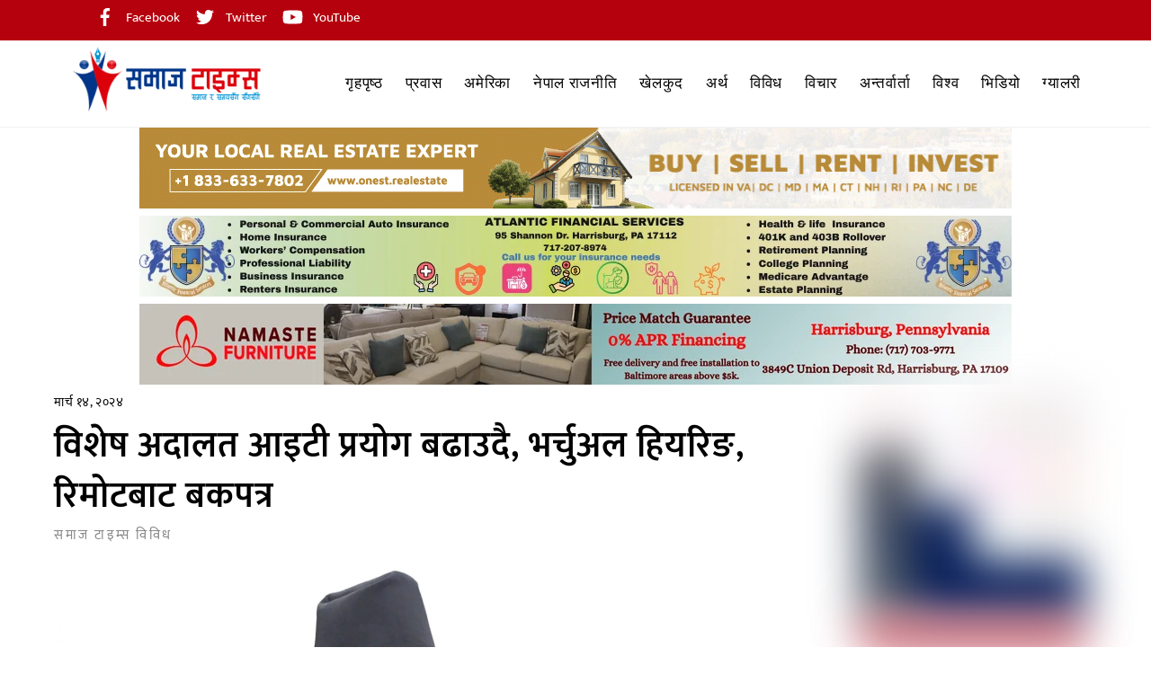

--- FILE ---
content_type: text/html; charset=UTF-8
request_url: https://samajtimes.com/2024/03/14/62857/
body_size: 40401
content:
<!DOCTYPE html>
<html dir="ltr" lang="en-US" prefix="og: https://ogp.me/ns#">
<head>
        <meta charset="UTF-8">
        <meta name="viewport" content="width=device-width, initial-scale=1, minimum-scale=1">
        <style id="tb_inline_styles" data-no-optimize="1">.tb_animation_on{overflow-x:hidden}.themify_builder .wow{visibility:hidden;animation-fill-mode:both}[data-tf-animation]{will-change:transform,opacity,visibility}.themify_builder .tf_lax_done{transition-duration:.8s;transition-timing-function:cubic-bezier(.165,.84,.44,1)}[data-sticky-active].tb_sticky_scroll_active{z-index:1}[data-sticky-active].tb_sticky_scroll_active .hide-on-stick{display:none}@media(min-width:1281px){.hide-desktop{width:0!important;height:0!important;padding:0!important;visibility:hidden!important;margin:0!important;display:table-column!important;background:0!important;content-visibility:hidden;overflow:hidden!important}}@media(min-width:769px) and (max-width:1280px){.hide-tablet_landscape{width:0!important;height:0!important;padding:0!important;visibility:hidden!important;margin:0!important;display:table-column!important;background:0!important;content-visibility:hidden;overflow:hidden!important}}@media(min-width:681px) and (max-width:768px){.hide-tablet{width:0!important;height:0!important;padding:0!important;visibility:hidden!important;margin:0!important;display:table-column!important;background:0!important;content-visibility:hidden;overflow:hidden!important}}@media(max-width:680px){.hide-mobile{width:0!important;height:0!important;padding:0!important;visibility:hidden!important;margin:0!important;display:table-column!important;background:0!important;content-visibility:hidden;overflow:hidden!important}}@media(max-width:768px){div.module-gallery-grid{--galn:var(--galt)}}@media(max-width:680px){
                .themify_map.tf_map_loaded{width:100%!important}
                .ui.builder_button,.ui.nav li a{padding:.525em 1.15em}
                .fullheight>.row_inner:not(.tb_col_count_1){min-height:0}
                div.module-gallery-grid{--galn:var(--galm);gap:8px}
            }</style><noscript><style>.themify_builder .wow,.wow .tf_lazy{visibility:visible!important}</style></noscript>            <style id="tf_lazy_style" data-no-optimize="1">
                .tf_svg_lazy{
                    content-visibility:auto;
                    background-size:100% 25%!important;
                    background-repeat:no-repeat!important;
                    background-position:0 0, 0 33.4%,0 66.6%,0 100%!important;
                    transition:filter .3s linear!important;
                    filter:blur(25px)!important;                    transform:translateZ(0)
                }
                .tf_svg_lazy_loaded{
                    filter:blur(0)!important
                }
                [data-lazy]:is(.module,.module_row:not(.tb_first)),.module[data-lazy] .ui,.module_row[data-lazy]:not(.tb_first):is(>.row_inner,.module_column[data-lazy],.module_subrow[data-lazy]){
                    background-image:none!important
                }
            </style>
            <noscript>
                <style>
                    .tf_svg_lazy{
                        display:none!important
                    }
                </style>
            </noscript>
                    <style id="tf_lazy_common" data-no-optimize="1">
                        img{
                max-width:100%;
                height:auto
            }
                                    :where(.tf_in_flx,.tf_flx){display:inline-flex;flex-wrap:wrap;place-items:center}
            .tf_fa,:is(em,i) tf-lottie{display:inline-block;vertical-align:middle}:is(em,i) tf-lottie{width:1.5em;height:1.5em}.tf_fa{width:1em;height:1em;stroke-width:0;stroke:currentColor;overflow:visible;fill:currentColor;pointer-events:none;text-rendering:optimizeSpeed;buffered-rendering:static}#tf_svg symbol{overflow:visible}:where(.tf_lazy){position:relative;visibility:visible;display:block;opacity:.3}.wow .tf_lazy:not(.tf_swiper-slide){visibility:hidden;opacity:1}div.tf_audio_lazy audio{visibility:hidden;height:0;display:inline}.mejs-container{visibility:visible}.tf_iframe_lazy{transition:opacity .3s ease-in-out;min-height:10px}:where(.tf_flx),.tf_swiper-wrapper{display:flex}.tf_swiper-slide{flex-shrink:0;opacity:0;width:100%;height:100%}.tf_swiper-wrapper>br,.tf_lazy.tf_swiper-wrapper .tf_lazy:after,.tf_lazy.tf_swiper-wrapper .tf_lazy:before{display:none}.tf_lazy:after,.tf_lazy:before{content:'';display:inline-block;position:absolute;width:10px!important;height:10px!important;margin:0 3px;top:50%!important;inset-inline:auto 50%!important;border-radius:100%;background-color:currentColor;visibility:visible;animation:tf-hrz-loader infinite .75s cubic-bezier(.2,.68,.18,1.08)}.tf_lazy:after{width:6px!important;height:6px!important;inset-inline:50% auto!important;margin-top:3px;animation-delay:-.4s}@keyframes tf-hrz-loader{0%,100%{transform:scale(1);opacity:1}50%{transform:scale(.1);opacity:.6}}.tf_lazy_lightbox{position:fixed;background:rgba(11,11,11,.8);color:#ccc;top:0;left:0;display:flex;align-items:center;justify-content:center;z-index:999}.tf_lazy_lightbox .tf_lazy:after,.tf_lazy_lightbox .tf_lazy:before{background:#fff}.tf_vd_lazy,tf-lottie{display:flex;flex-wrap:wrap}tf-lottie{aspect-ratio:1.777}.tf_w.tf_vd_lazy video{width:100%;height:auto;position:static;object-fit:cover}
        </style>
        
<!-- Author Meta Tags by Molongui Authorship, visit: https://wordpress.org/plugins/molongui-authorship/ -->
<meta name="author" content="समाज टाइम्स">
<!-- /Molongui Authorship -->

<title>विशेष अदालत आइटी प्रयोग बढाउदै, भर्चुअल हियरिङ, रिमोटबाट बकपत्र</title>

		<!-- All in One SEO 4.9.3 - aioseo.com -->
	<meta name="description" content="काठमाडौं । विशेष अदालतले ‘स्मार्ट कोर्ट’ स्थापना गर्दै सूचना प्रविधिको उच्चतम प्रयोग गर्ने तयारी गरेको छ । राजधानीस्थित अदालतले बिहीबार पत्रकार सम्मेलन गर्दै ‘स्मार्ट कोर्ट’ अवधारणामा अघि बढ्ने जनाएको हो । यो अवधारणाअनुसार दर्ता भएका मुद्दाहरुको सुनुवाइको प्रत्यक्ष प्रसारण गर्ने तयारी छ । विशेष अदालतका प्रवक्ता धनबहादुर कार्कीले अदालतलाई डिजिटलाइज गर्ने काम अघि बढेको बताएका" />
	<meta name="robots" content="max-image-preview:large" />
	<meta name="author" content="समाज टाइम्स"/>
	<link rel="canonical" href="https://samajtimes.com/2024/03/14/62857/" />
	<meta name="generator" content="All in One SEO (AIOSEO) 4.9.3" />
		<meta property="og:locale" content="en_US" />
		<meta property="og:type" content="article" />
		<meta property="og:title" content="विशेष अदालत आइटी प्रयोग बढाउदै, भर्चुअल हियरिङ, रिमोटबाट बकपत्र" />
		<meta property="og:description" content="काठमाडौं । विशेष अदालतले ‘स्मार्ट कोर्ट’ स्थापना गर्दै सूचना प्रविधिको उच्चतम प्रयोग गर्ने तयारी गरेको छ । राजधानीस्थित अदालतले बिहीबार पत्रकार सम्मेलन गर्दै ‘स्मार्ट कोर्ट’ अवधारणामा अघि बढ्ने जनाएको हो । यो अवधारणाअनुसार दर्ता भएका मुद्दाहरुको सुनुवाइको प्रत्यक्ष प्रसारण गर्ने तयारी छ । विशेष अदालतका प्रवक्ता धनबहादुर कार्कीले अदालतलाई डिजिटलाइज गर्ने काम अघि बढेको बताएका" />
		<meta property="og:url" content="https://samajtimes.com/2024/03/14/62857/" />
		<meta property="fb:app_id" content="3303908179758132" />
		<meta property="og:image" content="https://samajtimes.com/wp-content/uploads/2024/03/Dhan-Bdr-Karki-1-scaled.jpg" />
		<meta property="og:image:secure_url" content="https://samajtimes.com/wp-content/uploads/2024/03/Dhan-Bdr-Karki-1-scaled.jpg" />
		<meta property="og:image:width" content="2560" />
		<meta property="og:image:height" content="1344" />
		<meta property="article:published_time" content="2024-03-14T12:39:16+00:00" />
		<meta property="article:modified_time" content="2024-03-14T12:39:18+00:00" />
		<meta property="article:publisher" content="https://www.facebook.com/samajtimesmedia" />
		<meta name="twitter:card" content="summary_large_image" />
		<meta name="twitter:site" content="@TimesSamaj" />
		<meta name="twitter:title" content="विशेष अदालत आइटी प्रयोग बढाउदै, भर्चुअल हियरिङ, रिमोटबाट बकपत्र" />
		<meta name="twitter:description" content="काठमाडौं । विशेष अदालतले ‘स्मार्ट कोर्ट’ स्थापना गर्दै सूचना प्रविधिको उच्चतम प्रयोग गर्ने तयारी गरेको छ । राजधानीस्थित अदालतले बिहीबार पत्रकार सम्मेलन गर्दै ‘स्मार्ट कोर्ट’ अवधारणामा अघि बढ्ने जनाएको हो । यो अवधारणाअनुसार दर्ता भएका मुद्दाहरुको सुनुवाइको प्रत्यक्ष प्रसारण गर्ने तयारी छ । विशेष अदालतका प्रवक्ता धनबहादुर कार्कीले अदालतलाई डिजिटलाइज गर्ने काम अघि बढेको बताएका" />
		<meta name="twitter:creator" content="@TimesSamaj" />
		<meta name="twitter:image" content="https://samajtimes.com/wp-content/uploads/2024/03/Dhan-Bdr-Karki-1-scaled.jpg" />
		<script type="application/ld+json" class="aioseo-schema">
			{"@context":"https:\/\/schema.org","@graph":[{"@type":"BlogPosting","@id":"https:\/\/samajtimes.com\/2024\/03\/14\/62857\/#blogposting","name":"\u0935\u093f\u0936\u0947\u0937 \u0905\u0926\u093e\u0932\u0924 \u0906\u0907\u091f\u0940 \u092a\u094d\u0930\u092f\u094b\u0917 \u092c\u0922\u093e\u0909\u0926\u0948, \u092d\u0930\u094d\u091a\u0941\u0905\u0932 \u0939\u093f\u092f\u0930\u093f\u0919, \u0930\u093f\u092e\u094b\u091f\u092c\u093e\u091f \u092c\u0915\u092a\u0924\u094d\u0930","headline":"\u0935\u093f\u0936\u0947\u0937 \u0905\u0926\u093e\u0932\u0924 \u0906\u0907\u091f\u0940 \u092a\u094d\u0930\u092f\u094b\u0917 \u092c\u0922\u093e\u0909\u0926\u0948, \u092d\u0930\u094d\u091a\u0941\u0905\u0932 \u0939\u093f\u092f\u0930\u093f\u0919, \u0930\u093f\u092e\u094b\u091f\u092c\u093e\u091f \u092c\u0915\u092a\u0924\u094d\u0930","author":{"@id":"https:\/\/samajtimes.com\/author\/admin\/#author"},"publisher":{"@id":"https:\/\/samajtimes.com\/#organization"},"image":{"@type":"ImageObject","url":"https:\/\/samajtimes.com\/wp-content\/uploads\/2024\/03\/Dhan-Bdr-Karki-1-scaled.jpg","width":2560,"height":1344},"datePublished":"2024-03-14T08:39:16-04:00","dateModified":"2024-03-14T08:39:18-04:00","inLanguage":"en-US","mainEntityOfPage":{"@id":"https:\/\/samajtimes.com\/2024\/03\/14\/62857\/#webpage"},"isPartOf":{"@id":"https:\/\/samajtimes.com\/2024\/03\/14\/62857\/#webpage"},"articleSection":"\u0935\u093f\u0935\u093f\u0927, \u0938\u092e\u093e\u091c \u091f\u093e\u0907\u092e\u094d\u0938"},{"@type":"BreadcrumbList","@id":"https:\/\/samajtimes.com\/2024\/03\/14\/62857\/#breadcrumblist","itemListElement":[{"@type":"ListItem","@id":"https:\/\/samajtimes.com#listItem","position":1,"name":"Home","item":"https:\/\/samajtimes.com","nextItem":{"@type":"ListItem","@id":"https:\/\/samajtimes.com\/category\/miscellaneous\/#listItem","name":"\u0935\u093f\u0935\u093f\u0927"}},{"@type":"ListItem","@id":"https:\/\/samajtimes.com\/category\/miscellaneous\/#listItem","position":2,"name":"\u0935\u093f\u0935\u093f\u0927","item":"https:\/\/samajtimes.com\/category\/miscellaneous\/","nextItem":{"@type":"ListItem","@id":"https:\/\/samajtimes.com\/2024\/03\/14\/62857\/#listItem","name":"\u0935\u093f\u0936\u0947\u0937 \u0905\u0926\u093e\u0932\u0924 \u0906\u0907\u091f\u0940 \u092a\u094d\u0930\u092f\u094b\u0917 \u092c\u0922\u093e\u0909\u0926\u0948, \u092d\u0930\u094d\u091a\u0941\u0905\u0932 \u0939\u093f\u092f\u0930\u093f\u0919, \u0930\u093f\u092e\u094b\u091f\u092c\u093e\u091f \u092c\u0915\u092a\u0924\u094d\u0930"},"previousItem":{"@type":"ListItem","@id":"https:\/\/samajtimes.com#listItem","name":"Home"}},{"@type":"ListItem","@id":"https:\/\/samajtimes.com\/2024\/03\/14\/62857\/#listItem","position":3,"name":"\u0935\u093f\u0936\u0947\u0937 \u0905\u0926\u093e\u0932\u0924 \u0906\u0907\u091f\u0940 \u092a\u094d\u0930\u092f\u094b\u0917 \u092c\u0922\u093e\u0909\u0926\u0948, \u092d\u0930\u094d\u091a\u0941\u0905\u0932 \u0939\u093f\u092f\u0930\u093f\u0919, \u0930\u093f\u092e\u094b\u091f\u092c\u093e\u091f \u092c\u0915\u092a\u0924\u094d\u0930","previousItem":{"@type":"ListItem","@id":"https:\/\/samajtimes.com\/category\/miscellaneous\/#listItem","name":"\u0935\u093f\u0935\u093f\u0927"}}]},{"@type":"Organization","@id":"https:\/\/samajtimes.com\/#organization","name":"Samaj Times Media Inc","url":"https:\/\/samajtimes.com\/","logo":{"@type":"ImageObject","url":"http:\/\/localhost\/samajtimes\/wp-content\/uploads\/2021\/08\/cropped-logogogo-1.png","@id":"https:\/\/samajtimes.com\/2024\/03\/14\/62857\/#organizationLogo"},"image":{"@id":"https:\/\/samajtimes.com\/2024\/03\/14\/62857\/#organizationLogo"},"sameAs":["https:\/\/www.facebook.com\/samajtimesmedia","https:\/\/twitter.com\/TimesSamaj","https:\/\/www.youtube.com\/channel\/UCv1yI7AUaTqWcqeaq30f2mQ"]},{"@type":"Person","@id":"https:\/\/samajtimes.com\/author\/admin\/#author","url":"https:\/\/samajtimes.com\/author\/admin\/","name":"\u0938\u092e\u093e\u091c \u091f\u093e\u0907\u092e\u094d\u0938","image":{"@type":"ImageObject","@id":"https:\/\/samajtimes.com\/2024\/03\/14\/62857\/#authorImage","url":"https:\/\/secure.gravatar.com\/avatar\/8008cdea8612f02327fb48a2e151b63c4ef50eecfcc60cfb4f20a08f114d7502?s=96&d=mm&r=g","width":96,"height":96,"caption":"\u0938\u092e\u093e\u091c \u091f\u093e\u0907\u092e\u094d\u0938"}},{"@type":"WebPage","@id":"https:\/\/samajtimes.com\/2024\/03\/14\/62857\/#webpage","url":"https:\/\/samajtimes.com\/2024\/03\/14\/62857\/","name":"\u0935\u093f\u0936\u0947\u0937 \u0905\u0926\u093e\u0932\u0924 \u0906\u0907\u091f\u0940 \u092a\u094d\u0930\u092f\u094b\u0917 \u092c\u0922\u093e\u0909\u0926\u0948, \u092d\u0930\u094d\u091a\u0941\u0905\u0932 \u0939\u093f\u092f\u0930\u093f\u0919, \u0930\u093f\u092e\u094b\u091f\u092c\u093e\u091f \u092c\u0915\u092a\u0924\u094d\u0930","description":"\u0915\u093e\u0920\u092e\u093e\u0921\u094c\u0902 \u0964 \u0935\u093f\u0936\u0947\u0937 \u0905\u0926\u093e\u0932\u0924\u0932\u0947 \u2018\u0938\u094d\u092e\u093e\u0930\u094d\u091f \u0915\u094b\u0930\u094d\u091f\u2019 \u0938\u094d\u0925\u093e\u092a\u0928\u093e \u0917\u0930\u094d\u0926\u0948 \u0938\u0942\u091a\u0928\u093e \u092a\u094d\u0930\u0935\u093f\u0927\u093f\u0915\u094b \u0909\u091a\u094d\u091a\u0924\u092e \u092a\u094d\u0930\u092f\u094b\u0917 \u0917\u0930\u094d\u0928\u0947 \u0924\u092f\u093e\u0930\u0940 \u0917\u0930\u0947\u0915\u094b \u091b \u0964 \u0930\u093e\u091c\u0927\u093e\u0928\u0940\u0938\u094d\u0925\u093f\u0924 \u0905\u0926\u093e\u0932\u0924\u0932\u0947 \u092c\u093f\u0939\u0940\u092c\u093e\u0930 \u092a\u0924\u094d\u0930\u0915\u093e\u0930 \u0938\u092e\u094d\u092e\u0947\u0932\u0928 \u0917\u0930\u094d\u0926\u0948 \u2018\u0938\u094d\u092e\u093e\u0930\u094d\u091f \u0915\u094b\u0930\u094d\u091f\u2019 \u0905\u0935\u0927\u093e\u0930\u0923\u093e\u092e\u093e \u0905\u0918\u093f \u092c\u0922\u094d\u0928\u0947 \u091c\u0928\u093e\u090f\u0915\u094b \u0939\u094b \u0964 \u092f\u094b \u0905\u0935\u0927\u093e\u0930\u0923\u093e\u0905\u0928\u0941\u0938\u093e\u0930 \u0926\u0930\u094d\u0924\u093e \u092d\u090f\u0915\u093e \u092e\u0941\u0926\u094d\u0926\u093e\u0939\u0930\u0941\u0915\u094b \u0938\u0941\u0928\u0941\u0935\u093e\u0907\u0915\u094b \u092a\u094d\u0930\u0924\u094d\u092f\u0915\u094d\u0937 \u092a\u094d\u0930\u0938\u093e\u0930\u0923 \u0917\u0930\u094d\u0928\u0947 \u0924\u092f\u093e\u0930\u0940 \u091b \u0964 \u0935\u093f\u0936\u0947\u0937 \u0905\u0926\u093e\u0932\u0924\u0915\u093e \u092a\u094d\u0930\u0935\u0915\u094d\u0924\u093e \u0927\u0928\u092c\u0939\u093e\u0926\u0941\u0930 \u0915\u093e\u0930\u094d\u0915\u0940\u0932\u0947 \u0905\u0926\u093e\u0932\u0924\u0932\u093e\u0908 \u0921\u093f\u091c\u093f\u091f\u0932\u093e\u0907\u091c \u0917\u0930\u094d\u0928\u0947 \u0915\u093e\u092e \u0905\u0918\u093f \u092c\u0922\u0947\u0915\u094b \u092c\u0924\u093e\u090f\u0915\u093e","inLanguage":"en-US","isPartOf":{"@id":"https:\/\/samajtimes.com\/#website"},"breadcrumb":{"@id":"https:\/\/samajtimes.com\/2024\/03\/14\/62857\/#breadcrumblist"},"author":{"@id":"https:\/\/samajtimes.com\/author\/admin\/#author"},"creator":{"@id":"https:\/\/samajtimes.com\/author\/admin\/#author"},"image":{"@type":"ImageObject","url":"https:\/\/samajtimes.com\/wp-content\/uploads\/2024\/03\/Dhan-Bdr-Karki-1-scaled.jpg","@id":"https:\/\/samajtimes.com\/2024\/03\/14\/62857\/#mainImage","width":2560,"height":1344},"primaryImageOfPage":{"@id":"https:\/\/samajtimes.com\/2024\/03\/14\/62857\/#mainImage"},"datePublished":"2024-03-14T08:39:16-04:00","dateModified":"2024-03-14T08:39:18-04:00"},{"@type":"WebSite","@id":"https:\/\/samajtimes.com\/#website","url":"https:\/\/samajtimes.com\/","inLanguage":"en-US","publisher":{"@id":"https:\/\/samajtimes.com\/#organization"}}]}
		</script>
		<!-- All in One SEO -->


<!-- Open Graph Meta Tags generated by MashShare 4.0.47 - https://mashshare.net -->
<meta property="og:type" content="article" /> 
<meta property="og:title" content="विशेष अदालत आइटी प्रयोग बढाउदै, भर्चुअल हियरिङ, रिमोटबाट बकपत्र" />
<meta property="og:description" content="काठमाडौं । विशेष अदालतले ‘स्मार्ट कोर्ट’ स्थापना गर्दै सूचना प्रविधिको उच्चतम प्रयोग गर्ने तयारी गरेको छ ।    राजधानीस्थित अदालतले बिहीबार पत्रकार सम्मेलन गर्दै ‘स्मार्ट कोर्ट’ अवधारणामा अघि बढ्ने जनाएको हो । यो अवधारणाअनुसार दर्ता भएका मुद्दाहरुको" />
<meta property="og:image" content="https://samajtimes.com/wp-content/uploads/2024/03/Dhan-Bdr-Karki-1-scaled.jpg" />
<meta property="og:url" content="https://samajtimes.com/2024/03/14/62857/" />
<meta property="og:site_name" content="" />
<meta property="article:publisher" content="https://www.facebook.com/samajtimesmedia" />
<meta property="article:published_time" content="2024-03-14T08:39:16-04:00" />
<meta property="article:modified_time" content="2024-03-14T08:39:18-04:00" />
<meta property="og:updated_time" content="2024-03-14T08:39:18-04:00" />
<!-- Open Graph Meta Tags generated by MashShare 4.0.47 - https://www.mashshare.net -->
<!-- Twitter Card generated by MashShare 4.0.47 - https://www.mashshare.net -->
<meta property="og:image:width" content="2560" />
<meta property="og:image:height" content="1344" />
<meta name="twitter:card" content="summary_large_image">
<meta name="twitter:title" content="विशेष अदालत आइटी प्रयोग बढाउदै, भर्चुअल हियरिङ, रिमोटबाट बकपत्र">
<meta name="twitter:description" content="काठमाडौं । विशेष अदालतले ‘स्मार्ट कोर्ट’ स्थापना गर्दै सूचना प्रविधिको उच्चतम प्रयोग गर्ने तयारी गरेको छ ।    राजधानीस्थित अदालतले बिहीबार पत्रकार सम्मेलन गर्दै ‘स्मार्ट कोर्ट’ अवधारणामा अघि बढ्ने जनाएको हो । यो अवधारणाअनुसार दर्ता भएका मुद्दाहरुको">
<meta name="twitter:image" content="https://samajtimes.com/wp-content/uploads/2024/03/Dhan-Bdr-Karki-1-scaled.jpg">
<!-- Twitter Card generated by MashShare 4.0.47 - https://www.mashshare.net -->

<link rel="alternate" type="application/rss+xml" title=" &raquo; Feed" href="https://samajtimes.com/feed/" />
<link rel="alternate" type="application/rss+xml" title=" &raquo; Comments Feed" href="https://samajtimes.com/comments/feed/" />
<link rel="alternate" title="oEmbed (JSON)" type="application/json+oembed" href="https://samajtimes.com/wp-json/oembed/1.0/embed?url=https%3A%2F%2Fsamajtimes.com%2F2024%2F03%2F14%2F62857%2F" />
<link rel="alternate" title="oEmbed (XML)" type="text/xml+oembed" href="https://samajtimes.com/wp-json/oembed/1.0/embed?url=https%3A%2F%2Fsamajtimes.com%2F2024%2F03%2F14%2F62857%2F&#038;format=xml" />
<style id='wp-img-auto-sizes-contain-inline-css'>
img:is([sizes=auto i],[sizes^="auto," i]){contain-intrinsic-size:3000px 1500px}
/*# sourceURL=wp-img-auto-sizes-contain-inline-css */
</style>
<link rel="preload" href="https://samajtimes.com/wp-content/plugins/litespeed-cache/assets/css/litespeed-dummy.css?ver=6.9" as="style">
<link rel="preload" href="https://samajtimes.com/wp-includes/css/dashicons.min.css?ver=6.9" as="style"><link rel='stylesheet' id='dashicons-css' href='https://samajtimes.com/wp-includes/css/dashicons.min.css?ver=6.9' media='all' />
<link rel="preload" href="https://samajtimes.com/wp-content/plugins/post-views-counter/css/frontend.css?ver=1.7.0" as="style"><link rel='stylesheet' id='post-views-counter-frontend-css' href='https://samajtimes.com/wp-content/plugins/post-views-counter/css/frontend.css?ver=1.7.0' media='all' />
<link rel="preload" href="https://samajtimes.com/wp-content/plugins/mashsharer/assets/css/mashsb.min.css?ver=4.0.47" as="style"><link rel='stylesheet' id='mashsb-styles-css' href='https://samajtimes.com/wp-content/plugins/mashsharer/assets/css/mashsb.min.css?ver=4.0.47' media='all' />
<style id='mashsb-styles-inline-css'>
.mashsb-count {color:#cccccc;}@media only screen and (min-width:568px){.mashsb-buttons a {min-width: 177px;}}
/*# sourceURL=mashsb-styles-inline-css */
</style>
<link rel="preload" href="https://samajtimes.com/wp-content/plugins/sharethis-share-buttons/css/mu-style.css?ver=1754854323" as="style"><link rel='stylesheet' id='share-this-share-buttons-sticky-css' href='https://samajtimes.com/wp-content/plugins/sharethis-share-buttons/css/mu-style.css?ver=1754854323' media='all' />
<link rel="preload" href="https://samajtimes.com/wp-content/plugins/molongui-authorship/assets/css/author-box.af84.min.css?ver=5.2.6" as="style"><link rel='stylesheet' id='molongui-authorship-box-css' href='https://samajtimes.com/wp-content/plugins/molongui-authorship/assets/css/author-box.af84.min.css?ver=5.2.6' media='all' />
<style id='molongui-authorship-box-inline-css'>
:root{ --m-a-box-bp: 600px; --m-a-box-bp-l: 599px; }.m-a-box {width:100%;margin-top:20px !important;margin-right:0 !important;margin-bottom:20px !important;margin-left:0 !important;} .m-a-box-header {margin-bottom:20px;} .m-a-box-header > :first-child,  .m-a-box-header a.m-a-box-header-url {font-size:18px;text-transform:none;text-align:left;color:inherit;} .m-a-box-container {padding-top:0;padding-right:0;padding-bottom:0;padding-left:0;border-style:solid;border-top-width:3px;border-right-width:0;border-bottom-width:3px;border-left-width:0;border-color:#adadad;background-color:#efefef;box-shadow:10px 10px 10px 0 #ababab ;} .m-a-box-avatar img,  .m-a-box-avatar div[data-avatar-type="acronym"] {border-style:solid;border-width:2px;border-color:#bfbfbf;} .m-a-box-name *  {font-size:22px;text-transform:none;text-align:left;color:inherit !important;} .m-a-box-container .m-a-box-content.m-a-box-profile .m-a-box-data .m-a-box-name * {text-align:left;} .m-a-box-content.m-a-box-profile .m-a-box-data .m-a-box-meta {text-align:left;} .m-a-box-content.m-a-box-profile .m-a-box-data .m-a-box-meta * {font-size:12px;text-transform:none;color:inherit;} .m-a-box-meta-divider {padding:0 0.2em;} .m-a-box-bio > * {font-size:14px;line-height:14px;text-transform:normal;text-align:justify;color:inherit;} .m-icon-container {background-color: inherit; border-color: inherit; color: #999999 !important;font-size:20px;} .m-a-box-related-entry-title,  .m-a-box-related-entry-title a {font-size:14px;text-transform:none;font-style:inherit;}
/*# sourceURL=molongui-authorship-box-inline-css */
</style>
<link rel="preload" href="https://samajtimes.com/wp-includes/blocks/paragraph/style.min.css?ver=6.9" as="style"><link rel='stylesheet' id='wp-block-paragraph-css' href='https://samajtimes.com/wp-includes/blocks/paragraph/style.min.css?ver=6.9' media='all' />
<script id="post-views-counter-frontend-js-before">
var pvcArgsFrontend = {"mode":"rest_api","postID":62857,"requestURL":"https:\/\/samajtimes.com\/wp-json\/post-views-counter\/view-post\/62857","nonce":"9de6accf88","dataStorage":"cookies","multisite":false,"path":"\/","domain":""};

//# sourceURL=post-views-counter-frontend-js-before
</script>
<script src="https://samajtimes.com/wp-content/plugins/post-views-counter/js/frontend.js?ver=1.7.0" id="post-views-counter-frontend-js"></script>
<script src="https://samajtimes.com/wp-includes/js/jquery/jquery.min.js?ver=3.7.1" id="jquery-core-js"></script>
<script src="https://samajtimes.com/wp-includes/js/jquery/jquery-migrate.min.js?ver=3.4.1" id="jquery-migrate-js"></script>
<script src="//platform-api.sharethis.com/js/sharethis.js?ver=2.3.6#property=6613c1f8853a5a0019908536&amp;product=inline-buttons&amp;source=sharethis-share-buttons-wordpress" id="share-this-share-buttons-mu-js"></script>

<!-- Google tag (gtag.js) snippet added by Site Kit -->
<!-- Google Analytics snippet added by Site Kit -->
<script src="https://www.googletagmanager.com/gtag/js?id=GT-KT5CDRWX" id="google_gtagjs-js" async></script>
<script id="google_gtagjs-js-after">
window.dataLayer = window.dataLayer || [];function gtag(){dataLayer.push(arguments);}
gtag("set","linker",{"domains":["samajtimes.com"]});
gtag("js", new Date());
gtag("set", "developer_id.dZTNiMT", true);
gtag("config", "GT-KT5CDRWX");
 window._googlesitekit = window._googlesitekit || {}; window._googlesitekit.throttledEvents = []; window._googlesitekit.gtagEvent = (name, data) => { var key = JSON.stringify( { name, data } ); if ( !! window._googlesitekit.throttledEvents[ key ] ) { return; } window._googlesitekit.throttledEvents[ key ] = true; setTimeout( () => { delete window._googlesitekit.throttledEvents[ key ]; }, 5 ); gtag( "event", name, { ...data, event_source: "site-kit" } ); }; 
//# sourceURL=google_gtagjs-js-after
</script>
<link rel="https://api.w.org/" href="https://samajtimes.com/wp-json/" /><link rel="alternate" title="JSON" type="application/json" href="https://samajtimes.com/wp-json/wp/v2/posts/62857" /><link rel="EditURI" type="application/rsd+xml" title="RSD" href="https://samajtimes.com/xmlrpc.php?rsd" />
<link rel='shortlink' href='https://samajtimes.com/?p=62857' />

<!-- This site is using AdRotate v5.17.2 to display their advertisements - https://ajdg.solutions/ -->
<!-- AdRotate CSS -->
<style type="text/css" media="screen">
	.g { margin:0px; padding:0px; overflow:hidden; line-height:1; zoom:1; }
	.g img { height:auto; }
	.g-col { position:relative; float:left; }
	.g-col:first-child { margin-left: 0; }
	.g-col:last-child { margin-right: 0; }
	.g-1 { min-width:0px; max-width:2560px; margin: 0 auto; }
	.b-1 { margin:0px; }
	.g-2 { width:100%; max-width:1332px; height:100%; max-height:165px; margin: 0 auto; }
	.g-3 { width:100%; max-width:1171px; height:100%; max-height:313px; margin: 0 auto; }
	.g-4 { margin:0px;  width:100%; max-width:1332px; height:100%; max-height:200px; }
	.g-5 { margin:0px;  width:100%; max-width:1332px; height:100%; max-height:200px; }
	@media only screen and (max-width: 480px) {
		.g-col, .g-dyn, .g-single { width:100%; margin-left:0; margin-right:0; }
	}
</style>
<!-- /AdRotate CSS -->

<meta name="generator" content="Site Kit by Google 1.170.0" />            <style>
                .molongui-disabled-link
                {
                    border-bottom: none !important;
                    text-decoration: none !important;
                    color: inherit !important;
                    cursor: inherit !important;
                }
                .molongui-disabled-link:hover,
                .molongui-disabled-link:hover span
                {
                    border-bottom: none !important;
                    text-decoration: none !important;
                    color: inherit !important;
                    cursor: inherit !important;
                }
            </style>
            
	<style>
	@keyframes themifyAnimatedBG{
		0%{background-color:#33baab}100%{background-color:#e33b9e}50%{background-color:#4961d7}33.3%{background-color:#2ea85c}25%{background-color:#2bb8ed}20%{background-color:#dd5135}
	}
	.module_row.animated-bg{
		animation:themifyAnimatedBG 30000ms infinite alternate
	}
	</style>
	
<!-- Google AdSense meta tags added by Site Kit -->
<meta name="google-adsense-platform-account" content="ca-host-pub-2644536267352236">
<meta name="google-adsense-platform-domain" content="sitekit.withgoogle.com">
<!-- End Google AdSense meta tags added by Site Kit -->
<script type='text/javascript' src='https://platform-api.sharethis.com/js/sharethis.js#property=65ff8354fb0d800012110582&product=inline-share-buttons' async='async'></script><link rel="icon" href="https://samajtimes.com/wp-content/uploads/2025/09/Samajtimes-70x70.png" sizes="32x32" />
<link rel="icon" href="https://samajtimes.com/wp-content/uploads/2025/09/Samajtimes.png" sizes="192x192" />
<link rel="apple-touch-icon" href="https://samajtimes.com/wp-content/uploads/2025/09/Samajtimes.png" />
<meta name="msapplication-TileImage" content="https://samajtimes.com/wp-content/uploads/2025/09/Samajtimes.png" />
<link rel="prefetch" href="https://samajtimes.com/wp-content/themes/themify-ultra/js/themify-script.js?ver=8.0.6" as="script" fetchpriority="low"><link rel="prefetch" href="https://samajtimes.com/wp-content/themes/themify-ultra/themify/js/modules/themify-sidemenu.js?ver=8.1.8" as="script" fetchpriority="low"><link rel="preload" href="https://samajtimes.com/wp-content/uploads/2025/09/For-Website.png" as="image"><link rel="preload" href="https://samajtimes.com/wp-content/themes/themify-ultra/themify/themify-builder/js/themify-builder-script.js?ver=8.1.8" as="script" fetchpriority="low"><style id="tf_gf_fonts_style">@font-face{font-family:'Abel';font-display:swap;src:url(https://fonts.gstatic.com/s/abel/v18/MwQ5bhbm2POE2V9BPQ.woff2) format('woff2');unicode-range:U+0000-00FF,U+0131,U+0152-0153,U+02BB-02BC,U+02C6,U+02DA,U+02DC,U+0304,U+0308,U+0329,U+2000-206F,U+20AC,U+2122,U+2191,U+2193,U+2212,U+2215,U+FEFF,U+FFFD;}@font-face{font-family:'Crete Round';font-style:italic;font-display:swap;src:url(https://fonts.gstatic.com/s/creteround/v16/55xqey1sJNPjPiv1ZZZrxK1-4bHoLlxN.woff2) format('woff2');unicode-range:U+0100-02BA,U+02BD-02C5,U+02C7-02CC,U+02CE-02D7,U+02DD-02FF,U+0304,U+0308,U+0329,U+1D00-1DBF,U+1E00-1E9F,U+1EF2-1EFF,U+2020,U+20A0-20AB,U+20AD-20C0,U+2113,U+2C60-2C7F,U+A720-A7FF;}@font-face{font-family:'Crete Round';font-style:italic;font-display:swap;src:url(https://fonts.gstatic.com/s/creteround/v16/55xqey1sJNPjPiv1ZZZrxK1-4b_oLg.woff2) format('woff2');unicode-range:U+0000-00FF,U+0131,U+0152-0153,U+02BB-02BC,U+02C6,U+02DA,U+02DC,U+0304,U+0308,U+0329,U+2000-206F,U+20AC,U+2122,U+2191,U+2193,U+2212,U+2215,U+FEFF,U+FFFD;}@font-face{font-family:'Crete Round';font-display:swap;src:url(https://fonts.gstatic.com/s/creteround/v16/55xoey1sJNPjPiv1ZZZrxK110b3wKg.woff2) format('woff2');unicode-range:U+0100-02BA,U+02BD-02C5,U+02C7-02CC,U+02CE-02D7,U+02DD-02FF,U+0304,U+0308,U+0329,U+1D00-1DBF,U+1E00-1E9F,U+1EF2-1EFF,U+2020,U+20A0-20AB,U+20AD-20C0,U+2113,U+2C60-2C7F,U+A720-A7FF;}@font-face{font-family:'Crete Round';font-display:swap;src:url(https://fonts.gstatic.com/s/creteround/v16/55xoey1sJNPjPiv1ZZZrxK170b0.woff2) format('woff2');unicode-range:U+0000-00FF,U+0131,U+0152-0153,U+02BB-02BC,U+02C6,U+02DA,U+02DC,U+0304,U+0308,U+0329,U+2000-206F,U+20AC,U+2122,U+2191,U+2193,U+2212,U+2215,U+FEFF,U+FFFD;}@font-face{font-family:'Poppins';font-style:italic;font-display:swap;src:url(https://fonts.gstatic.com/s/poppins/v24/pxiGyp8kv8JHgFVrJJLucXtAKPY.woff2) format('woff2');unicode-range:U+0900-097F,U+1CD0-1CF9,U+200C-200D,U+20A8,U+20B9,U+20F0,U+25CC,U+A830-A839,U+A8E0-A8FF,U+11B00-11B09;}@font-face{font-family:'Poppins';font-style:italic;font-display:swap;src:url(https://fonts.gstatic.com/s/poppins/v24/pxiGyp8kv8JHgFVrJJLufntAKPY.woff2) format('woff2');unicode-range:U+0100-02BA,U+02BD-02C5,U+02C7-02CC,U+02CE-02D7,U+02DD-02FF,U+0304,U+0308,U+0329,U+1D00-1DBF,U+1E00-1E9F,U+1EF2-1EFF,U+2020,U+20A0-20AB,U+20AD-20C0,U+2113,U+2C60-2C7F,U+A720-A7FF;}@font-face{font-family:'Poppins';font-style:italic;font-display:swap;src:url(https://fonts.gstatic.com/s/poppins/v24/pxiGyp8kv8JHgFVrJJLucHtA.woff2) format('woff2');unicode-range:U+0000-00FF,U+0131,U+0152-0153,U+02BB-02BC,U+02C6,U+02DA,U+02DC,U+0304,U+0308,U+0329,U+2000-206F,U+20AC,U+2122,U+2191,U+2193,U+2212,U+2215,U+FEFF,U+FFFD;}@font-face{font-family:'Poppins';font-style:italic;font-weight:600;font-display:swap;src:url(https://fonts.gstatic.com/s/poppins/v24/pxiDyp8kv8JHgFVrJJLmr19VFteOcEg.woff2) format('woff2');unicode-range:U+0900-097F,U+1CD0-1CF9,U+200C-200D,U+20A8,U+20B9,U+20F0,U+25CC,U+A830-A839,U+A8E0-A8FF,U+11B00-11B09;}@font-face{font-family:'Poppins';font-style:italic;font-weight:600;font-display:swap;src:url(https://fonts.gstatic.com/s/poppins/v24/pxiDyp8kv8JHgFVrJJLmr19VGdeOcEg.woff2) format('woff2');unicode-range:U+0100-02BA,U+02BD-02C5,U+02C7-02CC,U+02CE-02D7,U+02DD-02FF,U+0304,U+0308,U+0329,U+1D00-1DBF,U+1E00-1E9F,U+1EF2-1EFF,U+2020,U+20A0-20AB,U+20AD-20C0,U+2113,U+2C60-2C7F,U+A720-A7FF;}@font-face{font-family:'Poppins';font-style:italic;font-weight:600;font-display:swap;src:url(https://fonts.gstatic.com/s/poppins/v24/pxiDyp8kv8JHgFVrJJLmr19VF9eO.woff2) format('woff2');unicode-range:U+0000-00FF,U+0131,U+0152-0153,U+02BB-02BC,U+02C6,U+02DA,U+02DC,U+0304,U+0308,U+0329,U+2000-206F,U+20AC,U+2122,U+2191,U+2193,U+2212,U+2215,U+FEFF,U+FFFD;}@font-face{font-family:'Poppins';font-style:italic;font-weight:700;font-display:swap;src:url(https://fonts.gstatic.com/s/poppins/v24/pxiDyp8kv8JHgFVrJJLmy15VFteOcEg.woff2) format('woff2');unicode-range:U+0900-097F,U+1CD0-1CF9,U+200C-200D,U+20A8,U+20B9,U+20F0,U+25CC,U+A830-A839,U+A8E0-A8FF,U+11B00-11B09;}@font-face{font-family:'Poppins';font-style:italic;font-weight:700;font-display:swap;src:url(https://fonts.gstatic.com/s/poppins/v24/pxiDyp8kv8JHgFVrJJLmy15VGdeOcEg.woff2) format('woff2');unicode-range:U+0100-02BA,U+02BD-02C5,U+02C7-02CC,U+02CE-02D7,U+02DD-02FF,U+0304,U+0308,U+0329,U+1D00-1DBF,U+1E00-1E9F,U+1EF2-1EFF,U+2020,U+20A0-20AB,U+20AD-20C0,U+2113,U+2C60-2C7F,U+A720-A7FF;}@font-face{font-family:'Poppins';font-style:italic;font-weight:700;font-display:swap;src:url(https://fonts.gstatic.com/s/poppins/v24/pxiDyp8kv8JHgFVrJJLmy15VF9eO.woff2) format('woff2');unicode-range:U+0000-00FF,U+0131,U+0152-0153,U+02BB-02BC,U+02C6,U+02DA,U+02DC,U+0304,U+0308,U+0329,U+2000-206F,U+20AC,U+2122,U+2191,U+2193,U+2212,U+2215,U+FEFF,U+FFFD;}@font-face{font-family:'Poppins';font-display:swap;src:url(https://fonts.gstatic.com/s/poppins/v24/pxiEyp8kv8JHgFVrJJbecmNE.woff2) format('woff2');unicode-range:U+0900-097F,U+1CD0-1CF9,U+200C-200D,U+20A8,U+20B9,U+20F0,U+25CC,U+A830-A839,U+A8E0-A8FF,U+11B00-11B09;}@font-face{font-family:'Poppins';font-display:swap;src:url(https://fonts.gstatic.com/s/poppins/v24/pxiEyp8kv8JHgFVrJJnecmNE.woff2) format('woff2');unicode-range:U+0100-02BA,U+02BD-02C5,U+02C7-02CC,U+02CE-02D7,U+02DD-02FF,U+0304,U+0308,U+0329,U+1D00-1DBF,U+1E00-1E9F,U+1EF2-1EFF,U+2020,U+20A0-20AB,U+20AD-20C0,U+2113,U+2C60-2C7F,U+A720-A7FF;}@font-face{font-family:'Poppins';font-display:swap;src:url(https://fonts.gstatic.com/s/poppins/v24/pxiEyp8kv8JHgFVrJJfecg.woff2) format('woff2');unicode-range:U+0000-00FF,U+0131,U+0152-0153,U+02BB-02BC,U+02C6,U+02DA,U+02DC,U+0304,U+0308,U+0329,U+2000-206F,U+20AC,U+2122,U+2191,U+2193,U+2212,U+2215,U+FEFF,U+FFFD;}@font-face{font-family:'Poppins';font-weight:600;font-display:swap;src:url(https://fonts.gstatic.com/s/poppins/v24/pxiByp8kv8JHgFVrLEj6Z11lFc-K.woff2) format('woff2');unicode-range:U+0900-097F,U+1CD0-1CF9,U+200C-200D,U+20A8,U+20B9,U+20F0,U+25CC,U+A830-A839,U+A8E0-A8FF,U+11B00-11B09;}@font-face{font-family:'Poppins';font-weight:600;font-display:swap;src:url(https://fonts.gstatic.com/s/poppins/v24/pxiByp8kv8JHgFVrLEj6Z1JlFc-K.woff2) format('woff2');unicode-range:U+0100-02BA,U+02BD-02C5,U+02C7-02CC,U+02CE-02D7,U+02DD-02FF,U+0304,U+0308,U+0329,U+1D00-1DBF,U+1E00-1E9F,U+1EF2-1EFF,U+2020,U+20A0-20AB,U+20AD-20C0,U+2113,U+2C60-2C7F,U+A720-A7FF;}@font-face{font-family:'Poppins';font-weight:600;font-display:swap;src:url(https://fonts.gstatic.com/s/poppins/v24/pxiByp8kv8JHgFVrLEj6Z1xlFQ.woff2) format('woff2');unicode-range:U+0000-00FF,U+0131,U+0152-0153,U+02BB-02BC,U+02C6,U+02DA,U+02DC,U+0304,U+0308,U+0329,U+2000-206F,U+20AC,U+2122,U+2191,U+2193,U+2212,U+2215,U+FEFF,U+FFFD;}@font-face{font-family:'Poppins';font-weight:700;font-display:swap;src:url(https://fonts.gstatic.com/s/poppins/v24/pxiByp8kv8JHgFVrLCz7Z11lFc-K.woff2) format('woff2');unicode-range:U+0900-097F,U+1CD0-1CF9,U+200C-200D,U+20A8,U+20B9,U+20F0,U+25CC,U+A830-A839,U+A8E0-A8FF,U+11B00-11B09;}@font-face{font-family:'Poppins';font-weight:700;font-display:swap;src:url(https://fonts.gstatic.com/s/poppins/v24/pxiByp8kv8JHgFVrLCz7Z1JlFc-K.woff2) format('woff2');unicode-range:U+0100-02BA,U+02BD-02C5,U+02C7-02CC,U+02CE-02D7,U+02DD-02FF,U+0304,U+0308,U+0329,U+1D00-1DBF,U+1E00-1E9F,U+1EF2-1EFF,U+2020,U+20A0-20AB,U+20AD-20C0,U+2113,U+2C60-2C7F,U+A720-A7FF;}@font-face{font-family:'Poppins';font-weight:700;font-display:swap;src:url(https://fonts.gstatic.com/s/poppins/v24/pxiByp8kv8JHgFVrLCz7Z1xlFQ.woff2) format('woff2');unicode-range:U+0000-00FF,U+0131,U+0152-0153,U+02BB-02BC,U+02C6,U+02DA,U+02DC,U+0304,U+0308,U+0329,U+2000-206F,U+20AC,U+2122,U+2191,U+2193,U+2212,U+2215,U+FEFF,U+FFFD;}@font-face{font-family:'Prata';font-display:swap;src:url(https://fonts.gstatic.com/s/prata/v22/6xKhdSpbNNCT-sWCCm7JLQ.woff2) format('woff2');unicode-range:U+0460-052F,U+1C80-1C8A,U+20B4,U+2DE0-2DFF,U+A640-A69F,U+FE2E-FE2F;}@font-face{font-family:'Prata';font-display:swap;src:url(https://fonts.gstatic.com/s/prata/v22/6xKhdSpbNNCT-sWLCm7JLQ.woff2) format('woff2');unicode-range:U+0301,U+0400-045F,U+0490-0491,U+04B0-04B1,U+2116;}@font-face{font-family:'Prata';font-display:swap;src:url(https://fonts.gstatic.com/s/prata/v22/6xKhdSpbNNCT-sWACm7JLQ.woff2) format('woff2');unicode-range:U+0102-0103,U+0110-0111,U+0128-0129,U+0168-0169,U+01A0-01A1,U+01AF-01B0,U+0300-0301,U+0303-0304,U+0308-0309,U+0323,U+0329,U+1EA0-1EF9,U+20AB;}@font-face{font-family:'Prata';font-display:swap;src:url(https://fonts.gstatic.com/s/prata/v22/6xKhdSpbNNCT-sWPCm4.woff2) format('woff2');unicode-range:U+0000-00FF,U+0131,U+0152-0153,U+02BB-02BC,U+02C6,U+02DA,U+02DC,U+0304,U+0308,U+0329,U+2000-206F,U+20AC,U+2122,U+2191,U+2193,U+2212,U+2215,U+FEFF,U+FFFD;}</style><link rel="preload" fetchpriority="high" href="https://samajtimes.com/wp-content/uploads/themify-concate/2650094973/themify-1335608886.css" as="style"><link fetchpriority="high" id="themify_concate-css" rel="stylesheet" href="https://samajtimes.com/wp-content/uploads/themify-concate/2650094973/themify-1335608886.css"><link rel="preconnect" href="https://www.google-analytics.com">		<style id="wp-custom-css">
			/*.multi-add
{
	width:30%;
	float:right;
	margin-right:5px;
	margin-left:5px;
	

	
}*/

p
{
	font-size: 22px;
  margin: 0 0 28px;
  font-weight: 400;
  line-height: 1.8;
}

.post-title a {
  color: #000;
  text-decoration: none;  
  margin: 0 0 15px 0;
  line-height: 1.1;
  font-weight: 600;
  letter-spacing: 1px;
	transition: all 0.3s ease;align-content;
}

.post-title a:hover {

  text-decoration: none;  
  margin: 0 0 15px 0;
  line-height: 1.1;
  font-weight: 600;
  letter-spacing: 1px;
	transition: all 0.3s ease;align-content;
}


h1.page-title
{
	border-left: 12px solid rgba(130, 0, 0, 1);
    padding-left: 10px;   
    padding-top: 10px;
    margin-bottom: 25px;
		padding-right 25px;
}

.post-image img
{
	border-radius: 6px;
	width: 100%;
}

.middle-add
{
	
}
.middle-add .a-single .gofollow
{
	width: 15%;
  float: left;
	margin-right:10px;
	
}
.side-add .a-single img
{
	/*height: 250px;
  width: 250px;*/
  object-fit: cover;
}

.flex-add
{
	display:flex;
	
}
.flex-add .a-single
{
	margin:5px
}

.flex-add .a-single img {
    /*height: 200px;
    width: 200px;*/
    object-fit: cover;
}

.related-posts .related-title
{
	margin: 0 0 30px;
  line-height: 1;
  font-size: 35px;
  font-weight: 600;
  color: #db000a;
  display: flex;
  align-items: center;
	letter-spacing: 0;
}

.related-posts .post-image , .related-posts .post
{
	overflow:hidden;
	transition: transform .3s;
}

.post:hover .post-image img
{
	transform: scale(1.1);
	transition: transform .3s;
	
}

.post-image
{
	overflow:hidden;
	transition: transform .3s;
}


.related-posts .post:hover .post-image img
{
	transform: scale(1.1);
	transition: transform .3s;
}
div:has(> div.a-single)
{
	float:none !important;
}
.module img
{
	width:100%;
	margin-bottom:5px;
}

.widget .adrotate_widgets .a-single .a-15,
.widget .adrotate_widgets .a-single .a-9
{
	
}


span.people_engagement
{
	border-radius: 16px;
    border: none;
    cursor: pointer;
    display: inline-block;
    font-size: 11px;
    height: 32px;
    line-height: 32px;
    margin-right: 8px;
    padding: 0 8px;
    position: relative;
    text-align: center;
	background-color: #4267B2;
	color:white;
	margin-bottom:5px;
}


@media screen and (max-width: 600px) {
	/*.flex-add .a-single img 
	{
		height: 100px;
	}*/
	.flex-add {
  display: block;
}
}		</style>
			<!-- Fonts Plugin CSS - https://fontsplugin.com/ -->
	<style>
		/* Cached: January 18, 2026 at 12:44pm */
/* devanagari */
@font-face {
  font-family: 'Khand';
  font-style: normal;
  font-weight: 300;
  font-display: swap;
  src: url(https://fonts.gstatic.com/s/khand/v22/TwMN-IINQlQQ0bL5cGExbQe3_w.woff2) format('woff2');
  unicode-range: U+0900-097F, U+1CD0-1CF9, U+200C-200D, U+20A8, U+20B9, U+20F0, U+25CC, U+A830-A839, U+A8E0-A8FF, U+11B00-11B09;
}
/* latin-ext */
@font-face {
  font-family: 'Khand';
  font-style: normal;
  font-weight: 300;
  font-display: swap;
  src: url(https://fonts.gstatic.com/s/khand/v22/TwMN-IINQlQQ0bL5cGE-bQe3_w.woff2) format('woff2');
  unicode-range: U+0100-02BA, U+02BD-02C5, U+02C7-02CC, U+02CE-02D7, U+02DD-02FF, U+0304, U+0308, U+0329, U+1D00-1DBF, U+1E00-1E9F, U+1EF2-1EFF, U+2020, U+20A0-20AB, U+20AD-20C0, U+2113, U+2C60-2C7F, U+A720-A7FF;
}
/* latin */
@font-face {
  font-family: 'Khand';
  font-style: normal;
  font-weight: 300;
  font-display: swap;
  src: url(https://fonts.gstatic.com/s/khand/v22/TwMN-IINQlQQ0bL5cGEwbQc.woff2) format('woff2');
  unicode-range: U+0000-00FF, U+0131, U+0152-0153, U+02BB-02BC, U+02C6, U+02DA, U+02DC, U+0304, U+0308, U+0329, U+2000-206F, U+20AC, U+2122, U+2191, U+2193, U+2212, U+2215, U+FEFF, U+FFFD;
}
/* devanagari */
@font-face {
  font-family: 'Khand';
  font-style: normal;
  font-weight: 400;
  font-display: swap;
  src: url(https://fonts.gstatic.com/s/khand/v22/TwMA-IINQlQQ0bpTUnQPTA.woff2) format('woff2');
  unicode-range: U+0900-097F, U+1CD0-1CF9, U+200C-200D, U+20A8, U+20B9, U+20F0, U+25CC, U+A830-A839, U+A8E0-A8FF, U+11B00-11B09;
}
/* latin-ext */
@font-face {
  font-family: 'Khand';
  font-style: normal;
  font-weight: 400;
  font-display: swap;
  src: url(https://fonts.gstatic.com/s/khand/v22/TwMA-IINQlQQ0bpcUnQPTA.woff2) format('woff2');
  unicode-range: U+0100-02BA, U+02BD-02C5, U+02C7-02CC, U+02CE-02D7, U+02DD-02FF, U+0304, U+0308, U+0329, U+1D00-1DBF, U+1E00-1E9F, U+1EF2-1EFF, U+2020, U+20A0-20AB, U+20AD-20C0, U+2113, U+2C60-2C7F, U+A720-A7FF;
}
/* latin */
@font-face {
  font-family: 'Khand';
  font-style: normal;
  font-weight: 400;
  font-display: swap;
  src: url(https://fonts.gstatic.com/s/khand/v22/TwMA-IINQlQQ0bpSUnQ.woff2) format('woff2');
  unicode-range: U+0000-00FF, U+0131, U+0152-0153, U+02BB-02BC, U+02C6, U+02DA, U+02DC, U+0304, U+0308, U+0329, U+2000-206F, U+20AC, U+2122, U+2191, U+2193, U+2212, U+2215, U+FEFF, U+FFFD;
}
/* devanagari */
@font-face {
  font-family: 'Khand';
  font-style: normal;
  font-weight: 500;
  font-display: swap;
  src: url(https://fonts.gstatic.com/s/khand/v22/TwMN-IINQlQQ0bKhcWExbQe3_w.woff2) format('woff2');
  unicode-range: U+0900-097F, U+1CD0-1CF9, U+200C-200D, U+20A8, U+20B9, U+20F0, U+25CC, U+A830-A839, U+A8E0-A8FF, U+11B00-11B09;
}
/* latin-ext */
@font-face {
  font-family: 'Khand';
  font-style: normal;
  font-weight: 500;
  font-display: swap;
  src: url(https://fonts.gstatic.com/s/khand/v22/TwMN-IINQlQQ0bKhcWE-bQe3_w.woff2) format('woff2');
  unicode-range: U+0100-02BA, U+02BD-02C5, U+02C7-02CC, U+02CE-02D7, U+02DD-02FF, U+0304, U+0308, U+0329, U+1D00-1DBF, U+1E00-1E9F, U+1EF2-1EFF, U+2020, U+20A0-20AB, U+20AD-20C0, U+2113, U+2C60-2C7F, U+A720-A7FF;
}
/* latin */
@font-face {
  font-family: 'Khand';
  font-style: normal;
  font-weight: 500;
  font-display: swap;
  src: url(https://fonts.gstatic.com/s/khand/v22/TwMN-IINQlQQ0bKhcWEwbQc.woff2) format('woff2');
  unicode-range: U+0000-00FF, U+0131, U+0152-0153, U+02BB-02BC, U+02C6, U+02DA, U+02DC, U+0304, U+0308, U+0329, U+2000-206F, U+20AC, U+2122, U+2191, U+2193, U+2212, U+2215, U+FEFF, U+FFFD;
}
/* devanagari */
@font-face {
  font-family: 'Khand';
  font-style: normal;
  font-weight: 600;
  font-display: swap;
  src: url(https://fonts.gstatic.com/s/khand/v22/TwMN-IINQlQQ0bKNdmExbQe3_w.woff2) format('woff2');
  unicode-range: U+0900-097F, U+1CD0-1CF9, U+200C-200D, U+20A8, U+20B9, U+20F0, U+25CC, U+A830-A839, U+A8E0-A8FF, U+11B00-11B09;
}
/* latin-ext */
@font-face {
  font-family: 'Khand';
  font-style: normal;
  font-weight: 600;
  font-display: swap;
  src: url(https://fonts.gstatic.com/s/khand/v22/TwMN-IINQlQQ0bKNdmE-bQe3_w.woff2) format('woff2');
  unicode-range: U+0100-02BA, U+02BD-02C5, U+02C7-02CC, U+02CE-02D7, U+02DD-02FF, U+0304, U+0308, U+0329, U+1D00-1DBF, U+1E00-1E9F, U+1EF2-1EFF, U+2020, U+20A0-20AB, U+20AD-20C0, U+2113, U+2C60-2C7F, U+A720-A7FF;
}
/* latin */
@font-face {
  font-family: 'Khand';
  font-style: normal;
  font-weight: 600;
  font-display: swap;
  src: url(https://fonts.gstatic.com/s/khand/v22/TwMN-IINQlQQ0bKNdmEwbQc.woff2) format('woff2');
  unicode-range: U+0000-00FF, U+0131, U+0152-0153, U+02BB-02BC, U+02C6, U+02DA, U+02DC, U+0304, U+0308, U+0329, U+2000-206F, U+20AC, U+2122, U+2191, U+2193, U+2212, U+2215, U+FEFF, U+FFFD;
}
/* devanagari */
@font-face {
  font-family: 'Khand';
  font-style: normal;
  font-weight: 700;
  font-display: swap;
  src: url(https://fonts.gstatic.com/s/khand/v22/TwMN-IINQlQQ0bLpd2ExbQe3_w.woff2) format('woff2');
  unicode-range: U+0900-097F, U+1CD0-1CF9, U+200C-200D, U+20A8, U+20B9, U+20F0, U+25CC, U+A830-A839, U+A8E0-A8FF, U+11B00-11B09;
}
/* latin-ext */
@font-face {
  font-family: 'Khand';
  font-style: normal;
  font-weight: 700;
  font-display: swap;
  src: url(https://fonts.gstatic.com/s/khand/v22/TwMN-IINQlQQ0bLpd2E-bQe3_w.woff2) format('woff2');
  unicode-range: U+0100-02BA, U+02BD-02C5, U+02C7-02CC, U+02CE-02D7, U+02DD-02FF, U+0304, U+0308, U+0329, U+1D00-1DBF, U+1E00-1E9F, U+1EF2-1EFF, U+2020, U+20A0-20AB, U+20AD-20C0, U+2113, U+2C60-2C7F, U+A720-A7FF;
}
/* latin */
@font-face {
  font-family: 'Khand';
  font-style: normal;
  font-weight: 700;
  font-display: swap;
  src: url(https://fonts.gstatic.com/s/khand/v22/TwMN-IINQlQQ0bLpd2EwbQc.woff2) format('woff2');
  unicode-range: U+0000-00FF, U+0131, U+0152-0153, U+02BB-02BC, U+02C6, U+02DA, U+02DC, U+0304, U+0308, U+0329, U+2000-206F, U+20AC, U+2122, U+2191, U+2193, U+2212, U+2215, U+FEFF, U+FFFD;
}
/* devanagari */
@font-face {
  font-family: 'Mukta';
  font-style: normal;
  font-weight: 200;
  font-display: swap;
  src: url(https://fonts.gstatic.com/s/mukta/v17/iJWHBXyXfDDVXbEOjGmc8WDm7Q.woff2) format('woff2');
  unicode-range: U+0900-097F, U+1CD0-1CF9, U+200C-200D, U+20A8, U+20B9, U+20F0, U+25CC, U+A830-A839, U+A8E0-A8FF, U+11B00-11B09;
}
/* latin-ext */
@font-face {
  font-family: 'Mukta';
  font-style: normal;
  font-weight: 200;
  font-display: swap;
  src: url(https://fonts.gstatic.com/s/mukta/v17/iJWHBXyXfDDVXbEOjGmT8WDm7Q.woff2) format('woff2');
  unicode-range: U+0100-02BA, U+02BD-02C5, U+02C7-02CC, U+02CE-02D7, U+02DD-02FF, U+0304, U+0308, U+0329, U+1D00-1DBF, U+1E00-1E9F, U+1EF2-1EFF, U+2020, U+20A0-20AB, U+20AD-20C0, U+2113, U+2C60-2C7F, U+A720-A7FF;
}
/* latin */
@font-face {
  font-family: 'Mukta';
  font-style: normal;
  font-weight: 200;
  font-display: swap;
  src: url(https://fonts.gstatic.com/s/mukta/v17/iJWHBXyXfDDVXbEOjGmd8WA.woff2) format('woff2');
  unicode-range: U+0000-00FF, U+0131, U+0152-0153, U+02BB-02BC, U+02C6, U+02DA, U+02DC, U+0304, U+0308, U+0329, U+2000-206F, U+20AC, U+2122, U+2191, U+2193, U+2212, U+2215, U+FEFF, U+FFFD;
}
/* devanagari */
@font-face {
  font-family: 'Mukta';
  font-style: normal;
  font-weight: 300;
  font-display: swap;
  src: url(https://fonts.gstatic.com/s/mukta/v17/iJWHBXyXfDDVXbFqj2mc8WDm7Q.woff2) format('woff2');
  unicode-range: U+0900-097F, U+1CD0-1CF9, U+200C-200D, U+20A8, U+20B9, U+20F0, U+25CC, U+A830-A839, U+A8E0-A8FF, U+11B00-11B09;
}
/* latin-ext */
@font-face {
  font-family: 'Mukta';
  font-style: normal;
  font-weight: 300;
  font-display: swap;
  src: url(https://fonts.gstatic.com/s/mukta/v17/iJWHBXyXfDDVXbFqj2mT8WDm7Q.woff2) format('woff2');
  unicode-range: U+0100-02BA, U+02BD-02C5, U+02C7-02CC, U+02CE-02D7, U+02DD-02FF, U+0304, U+0308, U+0329, U+1D00-1DBF, U+1E00-1E9F, U+1EF2-1EFF, U+2020, U+20A0-20AB, U+20AD-20C0, U+2113, U+2C60-2C7F, U+A720-A7FF;
}
/* latin */
@font-face {
  font-family: 'Mukta';
  font-style: normal;
  font-weight: 300;
  font-display: swap;
  src: url(https://fonts.gstatic.com/s/mukta/v17/iJWHBXyXfDDVXbFqj2md8WA.woff2) format('woff2');
  unicode-range: U+0000-00FF, U+0131, U+0152-0153, U+02BB-02BC, U+02C6, U+02DA, U+02DC, U+0304, U+0308, U+0329, U+2000-206F, U+20AC, U+2122, U+2191, U+2193, U+2212, U+2215, U+FEFF, U+FFFD;
}
/* devanagari */
@font-face {
  font-family: 'Mukta';
  font-style: normal;
  font-weight: 400;
  font-display: swap;
  src: url(https://fonts.gstatic.com/s/mukta/v17/iJWKBXyXfDDVXbnArXyi0A.woff2) format('woff2');
  unicode-range: U+0900-097F, U+1CD0-1CF9, U+200C-200D, U+20A8, U+20B9, U+20F0, U+25CC, U+A830-A839, U+A8E0-A8FF, U+11B00-11B09;
}
/* latin-ext */
@font-face {
  font-family: 'Mukta';
  font-style: normal;
  font-weight: 400;
  font-display: swap;
  src: url(https://fonts.gstatic.com/s/mukta/v17/iJWKBXyXfDDVXbnPrXyi0A.woff2) format('woff2');
  unicode-range: U+0100-02BA, U+02BD-02C5, U+02C7-02CC, U+02CE-02D7, U+02DD-02FF, U+0304, U+0308, U+0329, U+1D00-1DBF, U+1E00-1E9F, U+1EF2-1EFF, U+2020, U+20A0-20AB, U+20AD-20C0, U+2113, U+2C60-2C7F, U+A720-A7FF;
}
/* latin */
@font-face {
  font-family: 'Mukta';
  font-style: normal;
  font-weight: 400;
  font-display: swap;
  src: url(https://fonts.gstatic.com/s/mukta/v17/iJWKBXyXfDDVXbnBrXw.woff2) format('woff2');
  unicode-range: U+0000-00FF, U+0131, U+0152-0153, U+02BB-02BC, U+02C6, U+02DA, U+02DC, U+0304, U+0308, U+0329, U+2000-206F, U+20AC, U+2122, U+2191, U+2193, U+2212, U+2215, U+FEFF, U+FFFD;
}
/* devanagari */
@font-face {
  font-family: 'Mukta';
  font-style: normal;
  font-weight: 500;
  font-display: swap;
  src: url(https://fonts.gstatic.com/s/mukta/v17/iJWHBXyXfDDVXbEyjmmc8WDm7Q.woff2) format('woff2');
  unicode-range: U+0900-097F, U+1CD0-1CF9, U+200C-200D, U+20A8, U+20B9, U+20F0, U+25CC, U+A830-A839, U+A8E0-A8FF, U+11B00-11B09;
}
/* latin-ext */
@font-face {
  font-family: 'Mukta';
  font-style: normal;
  font-weight: 500;
  font-display: swap;
  src: url(https://fonts.gstatic.com/s/mukta/v17/iJWHBXyXfDDVXbEyjmmT8WDm7Q.woff2) format('woff2');
  unicode-range: U+0100-02BA, U+02BD-02C5, U+02C7-02CC, U+02CE-02D7, U+02DD-02FF, U+0304, U+0308, U+0329, U+1D00-1DBF, U+1E00-1E9F, U+1EF2-1EFF, U+2020, U+20A0-20AB, U+20AD-20C0, U+2113, U+2C60-2C7F, U+A720-A7FF;
}
/* latin */
@font-face {
  font-family: 'Mukta';
  font-style: normal;
  font-weight: 500;
  font-display: swap;
  src: url(https://fonts.gstatic.com/s/mukta/v17/iJWHBXyXfDDVXbEyjmmd8WA.woff2) format('woff2');
  unicode-range: U+0000-00FF, U+0131, U+0152-0153, U+02BB-02BC, U+02C6, U+02DA, U+02DC, U+0304, U+0308, U+0329, U+2000-206F, U+20AC, U+2122, U+2191, U+2193, U+2212, U+2215, U+FEFF, U+FFFD;
}
/* devanagari */
@font-face {
  font-family: 'Mukta';
  font-style: normal;
  font-weight: 600;
  font-display: swap;
  src: url(https://fonts.gstatic.com/s/mukta/v17/iJWHBXyXfDDVXbEeiWmc8WDm7Q.woff2) format('woff2');
  unicode-range: U+0900-097F, U+1CD0-1CF9, U+200C-200D, U+20A8, U+20B9, U+20F0, U+25CC, U+A830-A839, U+A8E0-A8FF, U+11B00-11B09;
}
/* latin-ext */
@font-face {
  font-family: 'Mukta';
  font-style: normal;
  font-weight: 600;
  font-display: swap;
  src: url(https://fonts.gstatic.com/s/mukta/v17/iJWHBXyXfDDVXbEeiWmT8WDm7Q.woff2) format('woff2');
  unicode-range: U+0100-02BA, U+02BD-02C5, U+02C7-02CC, U+02CE-02D7, U+02DD-02FF, U+0304, U+0308, U+0329, U+1D00-1DBF, U+1E00-1E9F, U+1EF2-1EFF, U+2020, U+20A0-20AB, U+20AD-20C0, U+2113, U+2C60-2C7F, U+A720-A7FF;
}
/* latin */
@font-face {
  font-family: 'Mukta';
  font-style: normal;
  font-weight: 600;
  font-display: swap;
  src: url(https://fonts.gstatic.com/s/mukta/v17/iJWHBXyXfDDVXbEeiWmd8WA.woff2) format('woff2');
  unicode-range: U+0000-00FF, U+0131, U+0152-0153, U+02BB-02BC, U+02C6, U+02DA, U+02DC, U+0304, U+0308, U+0329, U+2000-206F, U+20AC, U+2122, U+2191, U+2193, U+2212, U+2215, U+FEFF, U+FFFD;
}
/* devanagari */
@font-face {
  font-family: 'Mukta';
  font-style: normal;
  font-weight: 700;
  font-display: swap;
  src: url(https://fonts.gstatic.com/s/mukta/v17/iJWHBXyXfDDVXbF6iGmc8WDm7Q.woff2) format('woff2');
  unicode-range: U+0900-097F, U+1CD0-1CF9, U+200C-200D, U+20A8, U+20B9, U+20F0, U+25CC, U+A830-A839, U+A8E0-A8FF, U+11B00-11B09;
}
/* latin-ext */
@font-face {
  font-family: 'Mukta';
  font-style: normal;
  font-weight: 700;
  font-display: swap;
  src: url(https://fonts.gstatic.com/s/mukta/v17/iJWHBXyXfDDVXbF6iGmT8WDm7Q.woff2) format('woff2');
  unicode-range: U+0100-02BA, U+02BD-02C5, U+02C7-02CC, U+02CE-02D7, U+02DD-02FF, U+0304, U+0308, U+0329, U+1D00-1DBF, U+1E00-1E9F, U+1EF2-1EFF, U+2020, U+20A0-20AB, U+20AD-20C0, U+2113, U+2C60-2C7F, U+A720-A7FF;
}
/* latin */
@font-face {
  font-family: 'Mukta';
  font-style: normal;
  font-weight: 700;
  font-display: swap;
  src: url(https://fonts.gstatic.com/s/mukta/v17/iJWHBXyXfDDVXbF6iGmd8WA.woff2) format('woff2');
  unicode-range: U+0000-00FF, U+0131, U+0152-0153, U+02BB-02BC, U+02C6, U+02DA, U+02DC, U+0304, U+0308, U+0329, U+2000-206F, U+20AC, U+2122, U+2191, U+2193, U+2212, U+2215, U+FEFF, U+FFFD;
}
/* devanagari */
@font-face {
  font-family: 'Mukta';
  font-style: normal;
  font-weight: 800;
  font-display: swap;
  src: url(https://fonts.gstatic.com/s/mukta/v17/iJWHBXyXfDDVXbFmi2mc8WDm7Q.woff2) format('woff2');
  unicode-range: U+0900-097F, U+1CD0-1CF9, U+200C-200D, U+20A8, U+20B9, U+20F0, U+25CC, U+A830-A839, U+A8E0-A8FF, U+11B00-11B09;
}
/* latin-ext */
@font-face {
  font-family: 'Mukta';
  font-style: normal;
  font-weight: 800;
  font-display: swap;
  src: url(https://fonts.gstatic.com/s/mukta/v17/iJWHBXyXfDDVXbFmi2mT8WDm7Q.woff2) format('woff2');
  unicode-range: U+0100-02BA, U+02BD-02C5, U+02C7-02CC, U+02CE-02D7, U+02DD-02FF, U+0304, U+0308, U+0329, U+1D00-1DBF, U+1E00-1E9F, U+1EF2-1EFF, U+2020, U+20A0-20AB, U+20AD-20C0, U+2113, U+2C60-2C7F, U+A720-A7FF;
}
/* latin */
@font-face {
  font-family: 'Mukta';
  font-style: normal;
  font-weight: 800;
  font-display: swap;
  src: url(https://fonts.gstatic.com/s/mukta/v17/iJWHBXyXfDDVXbFmi2md8WA.woff2) format('woff2');
  unicode-range: U+0000-00FF, U+0131, U+0152-0153, U+02BB-02BC, U+02C6, U+02DA, U+02DC, U+0304, U+0308, U+0329, U+2000-206F, U+20AC, U+2122, U+2191, U+2193, U+2212, U+2215, U+FEFF, U+FFFD;
}

:root {
--font-base: Mukta;
--font-headings: Mukta;
--font-input: Khand;
}
body, #content, .entry-content, .post-content, .page-content, .post-excerpt, .entry-summary, .entry-excerpt, .widget-area, .widget, .sidebar, #sidebar, footer, .footer, #footer, .site-footer {
font-family: "Mukta";
 }
#site-title, .site-title, #site-title a, .site-title a, .entry-title, .entry-title a, h1, h2, h3, h4, h5, h6, .widget-title, .elementor-heading-title {
font-family: "Mukta";
 }
button, .button, input, select, textarea, .wp-block-button, .wp-block-button__link {
font-family: "Khand";
 }
	</style>
	<!-- Fonts Plugin CSS -->
	<style id='global-styles-inline-css'>
:root{--wp--preset--aspect-ratio--square: 1;--wp--preset--aspect-ratio--4-3: 4/3;--wp--preset--aspect-ratio--3-4: 3/4;--wp--preset--aspect-ratio--3-2: 3/2;--wp--preset--aspect-ratio--2-3: 2/3;--wp--preset--aspect-ratio--16-9: 16/9;--wp--preset--aspect-ratio--9-16: 9/16;--wp--preset--color--black: #000000;--wp--preset--color--cyan-bluish-gray: #abb8c3;--wp--preset--color--white: #ffffff;--wp--preset--color--pale-pink: #f78da7;--wp--preset--color--vivid-red: #cf2e2e;--wp--preset--color--luminous-vivid-orange: #ff6900;--wp--preset--color--luminous-vivid-amber: #fcb900;--wp--preset--color--light-green-cyan: #7bdcb5;--wp--preset--color--vivid-green-cyan: #00d084;--wp--preset--color--pale-cyan-blue: #8ed1fc;--wp--preset--color--vivid-cyan-blue: #0693e3;--wp--preset--color--vivid-purple: #9b51e0;--wp--preset--gradient--vivid-cyan-blue-to-vivid-purple: linear-gradient(135deg,rgb(6,147,227) 0%,rgb(155,81,224) 100%);--wp--preset--gradient--light-green-cyan-to-vivid-green-cyan: linear-gradient(135deg,rgb(122,220,180) 0%,rgb(0,208,130) 100%);--wp--preset--gradient--luminous-vivid-amber-to-luminous-vivid-orange: linear-gradient(135deg,rgb(252,185,0) 0%,rgb(255,105,0) 100%);--wp--preset--gradient--luminous-vivid-orange-to-vivid-red: linear-gradient(135deg,rgb(255,105,0) 0%,rgb(207,46,46) 100%);--wp--preset--gradient--very-light-gray-to-cyan-bluish-gray: linear-gradient(135deg,rgb(238,238,238) 0%,rgb(169,184,195) 100%);--wp--preset--gradient--cool-to-warm-spectrum: linear-gradient(135deg,rgb(74,234,220) 0%,rgb(151,120,209) 20%,rgb(207,42,186) 40%,rgb(238,44,130) 60%,rgb(251,105,98) 80%,rgb(254,248,76) 100%);--wp--preset--gradient--blush-light-purple: linear-gradient(135deg,rgb(255,206,236) 0%,rgb(152,150,240) 100%);--wp--preset--gradient--blush-bordeaux: linear-gradient(135deg,rgb(254,205,165) 0%,rgb(254,45,45) 50%,rgb(107,0,62) 100%);--wp--preset--gradient--luminous-dusk: linear-gradient(135deg,rgb(255,203,112) 0%,rgb(199,81,192) 50%,rgb(65,88,208) 100%);--wp--preset--gradient--pale-ocean: linear-gradient(135deg,rgb(255,245,203) 0%,rgb(182,227,212) 50%,rgb(51,167,181) 100%);--wp--preset--gradient--electric-grass: linear-gradient(135deg,rgb(202,248,128) 0%,rgb(113,206,126) 100%);--wp--preset--gradient--midnight: linear-gradient(135deg,rgb(2,3,129) 0%,rgb(40,116,252) 100%);--wp--preset--font-size--small: 13px;--wp--preset--font-size--medium: clamp(14px, 0.875rem + ((1vw - 3.2px) * 0.469), 20px);--wp--preset--font-size--large: clamp(22.041px, 1.378rem + ((1vw - 3.2px) * 1.091), 36px);--wp--preset--font-size--x-large: clamp(25.014px, 1.563rem + ((1vw - 3.2px) * 1.327), 42px);--wp--preset--font-family--mukta: Mukta;--wp--preset--font-family--khand: Khand;--wp--preset--font-family--system-font: -apple-system,BlinkMacSystemFont,"Segoe UI",Roboto,Oxygen-Sans,Ubuntu,Cantarell,"Helvetica Neue",sans-serif;--wp--preset--spacing--20: 0.44rem;--wp--preset--spacing--30: 0.67rem;--wp--preset--spacing--40: 1rem;--wp--preset--spacing--50: 1.5rem;--wp--preset--spacing--60: 2.25rem;--wp--preset--spacing--70: 3.38rem;--wp--preset--spacing--80: 5.06rem;--wp--preset--shadow--natural: 6px 6px 9px rgba(0, 0, 0, 0.2);--wp--preset--shadow--deep: 12px 12px 50px rgba(0, 0, 0, 0.4);--wp--preset--shadow--sharp: 6px 6px 0px rgba(0, 0, 0, 0.2);--wp--preset--shadow--outlined: 6px 6px 0px -3px rgb(255, 255, 255), 6px 6px rgb(0, 0, 0);--wp--preset--shadow--crisp: 6px 6px 0px rgb(0, 0, 0);}:where(body) { margin: 0; }.wp-site-blocks > .alignleft { float: left; margin-right: 2em; }.wp-site-blocks > .alignright { float: right; margin-left: 2em; }.wp-site-blocks > .aligncenter { justify-content: center; margin-left: auto; margin-right: auto; }:where(.wp-site-blocks) > * { margin-block-start: 24px; margin-block-end: 0; }:where(.wp-site-blocks) > :first-child { margin-block-start: 0; }:where(.wp-site-blocks) > :last-child { margin-block-end: 0; }:root { --wp--style--block-gap: 24px; }:root :where(.is-layout-flow) > :first-child{margin-block-start: 0;}:root :where(.is-layout-flow) > :last-child{margin-block-end: 0;}:root :where(.is-layout-flow) > *{margin-block-start: 24px;margin-block-end: 0;}:root :where(.is-layout-constrained) > :first-child{margin-block-start: 0;}:root :where(.is-layout-constrained) > :last-child{margin-block-end: 0;}:root :where(.is-layout-constrained) > *{margin-block-start: 24px;margin-block-end: 0;}:root :where(.is-layout-flex){gap: 24px;}:root :where(.is-layout-grid){gap: 24px;}.is-layout-flow > .alignleft{float: left;margin-inline-start: 0;margin-inline-end: 2em;}.is-layout-flow > .alignright{float: right;margin-inline-start: 2em;margin-inline-end: 0;}.is-layout-flow > .aligncenter{margin-left: auto !important;margin-right: auto !important;}.is-layout-constrained > .alignleft{float: left;margin-inline-start: 0;margin-inline-end: 2em;}.is-layout-constrained > .alignright{float: right;margin-inline-start: 2em;margin-inline-end: 0;}.is-layout-constrained > .aligncenter{margin-left: auto !important;margin-right: auto !important;}.is-layout-constrained > :where(:not(.alignleft):not(.alignright):not(.alignfull)){margin-left: auto !important;margin-right: auto !important;}body .is-layout-flex{display: flex;}.is-layout-flex{flex-wrap: wrap;align-items: center;}.is-layout-flex > :is(*, div){margin: 0;}body .is-layout-grid{display: grid;}.is-layout-grid > :is(*, div){margin: 0;}body{font-family: var(--wp--preset--font-family--system-font);font-size: var(--wp--preset--font-size--medium);line-height: 1.6;padding-top: 0px;padding-right: 0px;padding-bottom: 0px;padding-left: 0px;}a:where(:not(.wp-element-button)){text-decoration: underline;}:root :where(.wp-element-button, .wp-block-button__link){background-color: #32373c;border-width: 0;color: #fff;font-family: inherit;font-size: inherit;font-style: inherit;font-weight: inherit;letter-spacing: inherit;line-height: inherit;padding-top: calc(0.667em + 2px);padding-right: calc(1.333em + 2px);padding-bottom: calc(0.667em + 2px);padding-left: calc(1.333em + 2px);text-decoration: none;text-transform: inherit;}.has-black-color{color: var(--wp--preset--color--black) !important;}.has-cyan-bluish-gray-color{color: var(--wp--preset--color--cyan-bluish-gray) !important;}.has-white-color{color: var(--wp--preset--color--white) !important;}.has-pale-pink-color{color: var(--wp--preset--color--pale-pink) !important;}.has-vivid-red-color{color: var(--wp--preset--color--vivid-red) !important;}.has-luminous-vivid-orange-color{color: var(--wp--preset--color--luminous-vivid-orange) !important;}.has-luminous-vivid-amber-color{color: var(--wp--preset--color--luminous-vivid-amber) !important;}.has-light-green-cyan-color{color: var(--wp--preset--color--light-green-cyan) !important;}.has-vivid-green-cyan-color{color: var(--wp--preset--color--vivid-green-cyan) !important;}.has-pale-cyan-blue-color{color: var(--wp--preset--color--pale-cyan-blue) !important;}.has-vivid-cyan-blue-color{color: var(--wp--preset--color--vivid-cyan-blue) !important;}.has-vivid-purple-color{color: var(--wp--preset--color--vivid-purple) !important;}.has-black-background-color{background-color: var(--wp--preset--color--black) !important;}.has-cyan-bluish-gray-background-color{background-color: var(--wp--preset--color--cyan-bluish-gray) !important;}.has-white-background-color{background-color: var(--wp--preset--color--white) !important;}.has-pale-pink-background-color{background-color: var(--wp--preset--color--pale-pink) !important;}.has-vivid-red-background-color{background-color: var(--wp--preset--color--vivid-red) !important;}.has-luminous-vivid-orange-background-color{background-color: var(--wp--preset--color--luminous-vivid-orange) !important;}.has-luminous-vivid-amber-background-color{background-color: var(--wp--preset--color--luminous-vivid-amber) !important;}.has-light-green-cyan-background-color{background-color: var(--wp--preset--color--light-green-cyan) !important;}.has-vivid-green-cyan-background-color{background-color: var(--wp--preset--color--vivid-green-cyan) !important;}.has-pale-cyan-blue-background-color{background-color: var(--wp--preset--color--pale-cyan-blue) !important;}.has-vivid-cyan-blue-background-color{background-color: var(--wp--preset--color--vivid-cyan-blue) !important;}.has-vivid-purple-background-color{background-color: var(--wp--preset--color--vivid-purple) !important;}.has-black-border-color{border-color: var(--wp--preset--color--black) !important;}.has-cyan-bluish-gray-border-color{border-color: var(--wp--preset--color--cyan-bluish-gray) !important;}.has-white-border-color{border-color: var(--wp--preset--color--white) !important;}.has-pale-pink-border-color{border-color: var(--wp--preset--color--pale-pink) !important;}.has-vivid-red-border-color{border-color: var(--wp--preset--color--vivid-red) !important;}.has-luminous-vivid-orange-border-color{border-color: var(--wp--preset--color--luminous-vivid-orange) !important;}.has-luminous-vivid-amber-border-color{border-color: var(--wp--preset--color--luminous-vivid-amber) !important;}.has-light-green-cyan-border-color{border-color: var(--wp--preset--color--light-green-cyan) !important;}.has-vivid-green-cyan-border-color{border-color: var(--wp--preset--color--vivid-green-cyan) !important;}.has-pale-cyan-blue-border-color{border-color: var(--wp--preset--color--pale-cyan-blue) !important;}.has-vivid-cyan-blue-border-color{border-color: var(--wp--preset--color--vivid-cyan-blue) !important;}.has-vivid-purple-border-color{border-color: var(--wp--preset--color--vivid-purple) !important;}.has-vivid-cyan-blue-to-vivid-purple-gradient-background{background: var(--wp--preset--gradient--vivid-cyan-blue-to-vivid-purple) !important;}.has-light-green-cyan-to-vivid-green-cyan-gradient-background{background: var(--wp--preset--gradient--light-green-cyan-to-vivid-green-cyan) !important;}.has-luminous-vivid-amber-to-luminous-vivid-orange-gradient-background{background: var(--wp--preset--gradient--luminous-vivid-amber-to-luminous-vivid-orange) !important;}.has-luminous-vivid-orange-to-vivid-red-gradient-background{background: var(--wp--preset--gradient--luminous-vivid-orange-to-vivid-red) !important;}.has-very-light-gray-to-cyan-bluish-gray-gradient-background{background: var(--wp--preset--gradient--very-light-gray-to-cyan-bluish-gray) !important;}.has-cool-to-warm-spectrum-gradient-background{background: var(--wp--preset--gradient--cool-to-warm-spectrum) !important;}.has-blush-light-purple-gradient-background{background: var(--wp--preset--gradient--blush-light-purple) !important;}.has-blush-bordeaux-gradient-background{background: var(--wp--preset--gradient--blush-bordeaux) !important;}.has-luminous-dusk-gradient-background{background: var(--wp--preset--gradient--luminous-dusk) !important;}.has-pale-ocean-gradient-background{background: var(--wp--preset--gradient--pale-ocean) !important;}.has-electric-grass-gradient-background{background: var(--wp--preset--gradient--electric-grass) !important;}.has-midnight-gradient-background{background: var(--wp--preset--gradient--midnight) !important;}.has-small-font-size{font-size: var(--wp--preset--font-size--small) !important;}.has-medium-font-size{font-size: var(--wp--preset--font-size--medium) !important;}.has-large-font-size{font-size: var(--wp--preset--font-size--large) !important;}.has-x-large-font-size{font-size: var(--wp--preset--font-size--x-large) !important;}.has-mukta-font-family{font-family: var(--wp--preset--font-family--mukta) !important;}.has-khand-font-family{font-family: var(--wp--preset--font-family--khand) !important;}.has-system-font-font-family{font-family: var(--wp--preset--font-family--system-font) !important;}
/*# sourceURL=global-styles-inline-css */
</style>
<link rel="preload" href="https://samajtimes.com/wp-content/plugins/publishpress-authors/src/assets/css/multiple-authors-widget.css?ver=4.10.1" as="style"><link rel='stylesheet' id='multiple-authors-widget-css-css' href='https://samajtimes.com/wp-content/plugins/publishpress-authors/src/assets/css/multiple-authors-widget.css?ver=4.10.1' media='all' />
<style id='multiple-authors-widget-css-inline-css'>
:root { --ppa-color-scheme: #655997; --ppa-color-scheme-active: #514779; }
/*# sourceURL=multiple-authors-widget-css-inline-css */
</style>
<link rel="preload" href="https://cdnjs.cloudflare.com/ajax/libs/font-awesome/6.7.1/css/all.min.css?ver=4.10.1" as="style"><link rel='stylesheet' id='multiple-authors-fontawesome-css' href='https://cdnjs.cloudflare.com/ajax/libs/font-awesome/6.7.1/css/all.min.css?ver=4.10.1' media='all' />
</head>
<body class="wp-singular post-template-default single single-post postid-62857 single-format-standard wp-theme-themify-ultra skin-lifestyle sidebar1 default_width no-home tb_animation_on ready-view header-top-widgets fixed-header-enabled footer-block tagline-off search-off footer-menu-navigation-off single-classic-layout sidemenu-active">
<a class="screen-reader-text skip-to-content" href="#content">Skip to content</a><svg id="tf_svg" style="display:none"><defs><symbol id="tf-fab-facebook" viewBox="0 0 17 32"><path d="M13.5 5.31q-1.13 0-1.78.38t-.85.94-.18 1.43V12H16l-.75 5.69h-4.56V32H4.8V17.7H0V12h4.8V7.5q0-3.56 2-5.53T12.13 0q2.68 0 4.37.25v5.06h-3z"/></symbol><symbol id="tf-fab-twitter" viewBox="0 0 32 32"><path d="M28.69 9.5q.06.25.06.81 0 3.32-1.25 6.6t-3.53 6-5.9 4.4-8 1.7Q4.56 29 0 26.05q.69.07 1.56.07 4.57 0 8.2-2.82-2.2 0-3.85-1.28T3.63 18.8q.62.07 1.19.07.87 0 1.75-.2-1.5-.3-2.7-1.24T2 15.16t-.69-2.9v-.13q1.38.8 2.94.87-2.94-2-2.94-5.5 0-1.75.94-3.31Q4.7 7.25 8.22 9.06t7.53 2q-.12-.75-.12-1.5 0-2.69 1.9-4.62T22.13 3Q25 3 26.94 5.06q2.25-.43 4.19-1.56-.75 2.31-2.88 3.63 1.88-.25 3.75-1.07-1.37 2-3.31 3.44z"/></symbol><symbol id="tf-fab-youtube" viewBox="0 0 36 32"><path d="M34.38 7.75q.18.75.34 1.88t.22 2.21.1 2.03.02 1.57V16q0 5.63-.68 8.31-.32 1.07-1.13 1.88t-1.94 1.12q-1.19.32-4.5.47t-6.06.22H18q-10.7 0-13.31-.69-2.44-.68-3.07-3-.31-1.18-.47-3.28T.94 17.5V16q0-5.56.68-8.25.32-1.12 1.13-1.94T4.69 4.7q1.18-.31 4.5-.47T15.25 4H18q10.69 0 13.31.69 1.13.31 1.94 1.12t1.13 1.94zM14.5 21.13 23.44 16l-8.94-5.06v10.19z"/></symbol><symbol id="tf-ti-location-pin" viewBox="0 0 32 32"><path d="M16 .94c5.69 0 10.38 4.62 10.38 10.37 0 8.2-9.25 18.94-9.7 19.44l-.68.81-.69-.8c-.44-.5-9.69-11.26-9.69-19.45A10.4 10.4 0 0 1 16 .94zm0 27.69c2.19-2.7 8.5-11.07 8.5-17.32a8.5 8.5 0 0 0-17 0c0 6.25 6.31 14.63 8.5 17.31zm0-22.7c3.13 0 5.63 2.5 5.63 5.63S19.13 17.2 16 17.2s-5.63-2.5-5.63-5.63 2.5-5.62 5.63-5.62zm0 9.38c2.06 0 3.75-1.69 3.75-3.75S18.06 7.81 16 7.81s-3.75 1.7-3.75 3.75 1.69 3.75 3.75 3.75z"/></symbol><symbol id="tf-ti-mobile" viewBox="0 0 32 32"><path d="M23.5 0a2.85 2.85 0 0 1 2.88 2.81V29.2A2.85 2.85 0 0 1 23.5 32h-15a2.85 2.85 0 0 1-2.88-2.81V2.8A2.85 2.85 0 0 1 8.5 0h15zm-15 1.88c-.56 0-1 .43-1 .93v2.82h17V2.8c0-.5-.44-.93-1-.93h-15zm16 5.62h-17v15.06h17V7.5zm-1 22.63c.56 0 1-.44 1-.94v-4.7h-17v4.7c0 .5.44.93 1 .93h15zm-6.56-2.82c0-.56-.44-.93-.94-.93s-.94.37-.94.93c0 .5.44.94.94.94s.94-.44.94-.94z"/></symbol><symbol id="tf-ti-email" viewBox="0 0 32 32"><path d="M0 3.75h32v24.5H0V3.75zM16 18.5 29 5.62H3zM10.81 16 1.87 7.19V24.8zm1.38 1.38-9.13 9h25.7l-9-8.94L16 21.12zm8.87-1.25L30.13 25V7.19z"/></symbol><style id="tf_fonts_style">.tf_fa.tf-fab-youtube{width:1.125em}</style></defs></svg><script> </script><div id="pagewrap" class="tf_box hfeed site">
					<div id="headerwrap"  class=' tf_box'>

			
												<div class="header-widget-full tf_clearfix">
								
		<div class="header-widget tf_clear tf_clearfix">
			<div class="header-widget-inner tf_scrollbar tf_clearfix">
									<div class="col4-2 first tf_box tf_float">
											</div>
									<div class="col4-2 tf_box tf_float">
						<div id="themify-social-links-1009" class="widget themify-social-links"><ul class="social-links horizontal">
                        <li class="social-link-item facebook font-icon icon-medium">
                            <a href="https://www.facebook.com/samajtimesmedia" aria-label="facebook" target="_blank" rel="noopener"><em><svg  aria-label="Facebook" class="tf_fa tf-fab-facebook" role="img"><use href="#tf-fab-facebook"></use></svg></em>  Facebook</a>
                        </li>
                        <!-- /themify-link-item -->
                        <li class="social-link-item twitter font-icon icon-medium">
                            <a href="https://twitter.com/TimesSamaj" aria-label="twitter" target="_blank" rel="noopener"><em><svg  aria-label="Twitter" class="tf_fa tf-fab-twitter" role="img"><use href="#tf-fab-twitter"></use></svg></em>  Twitter</a>
                        </li>
                        <!-- /themify-link-item -->
                        <li class="social-link-item youtube font-icon icon-medium">
                            <a href="https://www.youtube.com/channel/UCv1yI7AUaTqWcqeaq30f2mQ" aria-label="youtube" target="_blank" rel="noopener"><em><svg  aria-label="YouTube" class="tf_fa tf-fab-youtube" role="img"><use href="#tf-fab-youtube"></use></svg></em>  YouTube</a>
                        </li>
                        <!-- /themify-link-item --></ul></div>					</div>
							</div>
			<!-- /.header-widget-inner -->
		</div>
		<!-- /.header-widget -->

												</div>
					<!-- /header-widgets -->
							                                                    <div class="header-icons tf_hide">
                                <a id="menu-icon" class="tf_inline_b tf_text_dec" href="#mobile-menu" aria-label="Menu"><span class="menu-icon-inner tf_inline_b tf_vmiddle tf_overflow"></span><span class="screen-reader-text">Menu</span></a>
				                            </div>
                        
			<header id="header" class="tf_box pagewidth tf_clearfix" itemscope="itemscope" itemtype="https://schema.org/WPHeader">

	            
	            <div class="header-bar tf_box">
				    <div id="site-logo"><a href="https://samajtimes.com" title=""><img  src="https://samajtimes.com/wp-content/uploads/2025/09/For-Website.png" alt="" class="site-logo-image" width="250" data-tf-not-load="1" fetchpriority="high"></a></div>				</div>
				<!-- /.header-bar -->

									<div id="mobile-menu" class="sidemenu sidemenu-off tf_scrollbar">
												
						<div class="navbar-wrapper tf_clearfix">
                            																						<div class="social-widget tf_inline_b tf_vmiddle">
																	    								</div>
								<!-- /.social-widget -->
							
							
							
							<nav id="main-nav-wrap" itemscope="itemscope" itemtype="https://schema.org/SiteNavigationElement">
								<ul id="main-nav" class="main-nav tf_clearfix tf_box"><li  id="menu-item-5587" class="menu-item-custom-5587 menu-item menu-item-type-custom menu-item-object-custom menu-item-home menu-item-5587"><a  href="https://samajtimes.com/">गृहपृष्ठ</a> </li>
<li  id="menu-item-931" class="menu-item-category-24 menu-item menu-item-type-taxonomy menu-item-object-category mega-link menu-item-931" data-termid="24" data-tax="category"><a  href="https://samajtimes.com/category/foreign/">प्रवास</a> </li>
<li  id="menu-item-774" class="menu-item-category-18 menu-item menu-item-type-taxonomy menu-item-object-category mega-link menu-item-774" data-termid="18" data-tax="category"><a  href="https://samajtimes.com/category/america/">अमेरिका</a> </li>
<li  id="menu-item-1436" class="menu-item-category-25 menu-item menu-item-type-taxonomy menu-item-object-category mega-link menu-item-1436" data-termid="25" data-tax="category"><a  href="https://samajtimes.com/category/%e0%a4%b0%e0%a4%be%e0%a4%9c%e0%a4%a8%e0%a5%80%e0%a4%a4%e0%a4%bf/">नेपाल राजनीति</a> </li>
<li  id="menu-item-5854" class="menu-item-category-55 menu-item menu-item-type-taxonomy menu-item-object-category mega-link menu-item-5854" data-termid="55" data-tax="category"><a  href="https://samajtimes.com/category/sports/">खेलकुद</a> </li>
<li  id="menu-item-775" class="menu-item-category-4 menu-item menu-item-type-taxonomy menu-item-object-category mega-link menu-item-775" data-termid="4" data-tax="category"><a  href="https://samajtimes.com/category/finance/">अर्थ</a> </li>
<li  id="menu-item-933" class="menu-item-category-1 menu-item menu-item-type-taxonomy menu-item-object-category current-post-ancestor current-menu-parent current-post-parent mega-link menu-item-933" data-termid="1" data-tax="category"><a  href="https://samajtimes.com/category/miscellaneous/">विविध</a> </li>
<li  id="menu-item-1551" class="menu-item-category-11 menu-item menu-item-type-taxonomy menu-item-object-category mega-link menu-item-1551" data-termid="11" data-tax="category"><a  href="https://samajtimes.com/category/thought/">विचार</a> </li>
<li  id="menu-item-2324" class="menu-item-category-22 menu-item menu-item-type-taxonomy menu-item-object-category mega-link menu-item-2324" data-termid="22" data-tax="category"><a  href="https://samajtimes.com/category/interview/">अन्तर्वार्ता</a> </li>
<li  id="menu-item-783" class="menu-item-category-17 menu-item menu-item-type-taxonomy menu-item-object-category mega-link menu-item-783" data-termid="17" data-tax="category"><a  href="https://samajtimes.com/category/international/">विश्व</a> </li>
<li  id="menu-item-777" class="menu-item-category-19 menu-item menu-item-type-taxonomy menu-item-object-category mega-link menu-item-777" data-termid="19" data-tax="category"><a  href="https://samajtimes.com/category/video/">भिडियो</a> </li>
<li  id="menu-item-932" class="menu-item-category-23 menu-item menu-item-type-taxonomy menu-item-object-category mega-link menu-item-932" data-termid="23" data-tax="category"><a  href="https://samajtimes.com/category/gallery/">ग्यालरी</a> </li>
</ul>							</nav>
							<!-- /#main-nav-wrap -->
                                                    </div>

						
							<a id="menu-icon-close" aria-label="Close menu" class="tf_close tf_hide" href="#"><span class="screen-reader-text">Close Menu</span></a>

																	</div><!-- #mobile-menu -->
                     					<!-- /#mobile-menu -->
				
				
				
			</header>
			<!-- /#header -->
				        
		</div>
		<!-- /#headerwrap -->
	
	<div id="body" class="tf_box tf_clear tf_mw tf_clearfix">
		
		    <!-- layout-container -->
    <div id="layout" class="pagewidth tf_box tf_clearfix">
	<!-- hook content: themify_content_before --><div class="a-single a-65"><a class="gofollow" data-track="NjUsMCw2MA==" href="https://onest.realestate/" target="_blank"><img data-tf-not-load="1" decoding="async" height="1" src="https://samajtimes.com/wp-content/uploads/2025/09/970x90-Web-banner.gif" width="970"/></a></div>
<div class="a-single a-76"><a href="https://afsagency.net/" target="_blank"><img loading="lazy" decoding="async" width="970" height="90" src="https://samajtimes.com/wp-content/uploads/2026/01/AFS-final-250.png" /></a></div>
<div class="a-single a-56"><a class="gofollow" data-track="NTYsMCw2MA==" href="https://namastefurniture.com/" target="_blank"><img loading="lazy" decoding="async" width="970" height="90" src="https://samajtimes.com/wp-content/uploads/2025/03/Namaste-Furniture-AD-970-x-90.png" /></a></div>




<!-- /hook content: themify_content_before --><!-- content -->
<main id="content" class="tf_box tf_clearfix">
        
	<article id="post-62857" class="post tf_clearfix post-62857 type-post status-publish format-standard has-post-thumbnail hentry category-miscellaneous author-admin has-post-title has-post-date has-post-category has-post-tag has-post-comment has-post-author ">
	    
		<div class="post-content">
		<div class="post-content-inner">

								<div class="post-date-wrap post-date-inline">
		<time class="post-date entry-date updated" datetime="2024-03-14">
					<span class="year">मार्च १४, २०२४</span>
				</time>
	</div><!-- .post-date-wrap -->
				
			<h1 class="post-title entry-title"><a href="https://samajtimes.com/2024/03/14/62857/">विशेष अदालत आइटी प्रयोग बढाउदै, भर्चुअल हियरिङ, रिमोटबाट बकपत्र</a></h1>
							<p class="post-meta entry-meta">
											<span class="post-author"><span class="author vcard"><a class="url fn n" href="https://samajtimes.com/author/admin/" rel="author">समाज टाइम्स</a></span></span>
					
					<span class="post-category"><a href="https://samajtimes.com/category/miscellaneous/" rel="tag" class="term-miscellaneous">विविध</a></span>
																
									</p>
				<!-- /post-meta -->
			
			                <figure class="post-image tf_clearfix">
                                                            <a href="https://samajtimes.com/2024/03/14/62857/">
                                        <img loading="lazy" decoding="async" width="2560" height="1344" src="https://samajtimes.com/wp-content/uploads/2024/03/Dhan-Bdr-Karki-1-scaled.jpg" class="wp-post-image wp-image-62859" title="Dhan Bdr Karki 1" alt="Dhan Bdr Karki 1" srcset="https://samajtimes.com/wp-content/uploads/2024/03/Dhan-Bdr-Karki-1-scaled.jpg 2560w, https://samajtimes.com/wp-content/uploads/2024/03/Dhan-Bdr-Karki-1-300x157.jpg 300w, https://samajtimes.com/wp-content/uploads/2024/03/Dhan-Bdr-Karki-1-1024x538.jpg 1024w, https://samajtimes.com/wp-content/uploads/2024/03/Dhan-Bdr-Karki-1-768x403.jpg 768w, https://samajtimes.com/wp-content/uploads/2024/03/Dhan-Bdr-Karki-1-1536x806.jpg 1536w, https://samajtimes.com/wp-content/uploads/2024/03/Dhan-Bdr-Karki-1-2048x1075.jpg 2048w, https://samajtimes.com/wp-content/uploads/2024/03/Dhan-Bdr-Karki-1-1024x538-942x495.jpg 942w" sizes="(max-width: 2560px) 100vw, 2560px" />                                                                    </a>
                                                                </figure>
                    
			        <div class="entry-content">

                                        <!-- hook content: themify_before_post_content --><div class="sharethis-inline-share-buttons" ></div> <!-- /hook content: themify_before_post_content --><div class="a-single a-70"><a href="https://skdgroups.com/" target="_blank"><img loading="lazy" width="920" height="66" decoding="async" src="https://samajtimes.com/wp-content/uploads/2025/12/970X90-1.gif" /></a></div>
<div class="a-single a-74"><a href="https://phulara.com/" target="_blank"><img loading="lazy" width="970" height="90" decoding="async" src="https://samajtimes.com/wp-content/uploads/2026/01/Bashu-dai-1.jpg" /></a></div>
<div class="a-single a-37"><a class="gofollow" data-track="MzcsMCw2MA==" href="https://www.familykitchenmd.com" target="_blank"><img loading="lazy" height="90" decoding="async" src="https://samajtimes.com/wp-content/uploads/2024/04/FAMILY-KITCHEN-1171-313-UP-970-x-90-px.png" width="970" /></a></div>


<p>काठमाडौं । विशेष अदालतले ‘स्मार्ट कोर्ट’ स्थापना गर्दै सूचना प्रविधिको उच्चतम प्रयोग गर्ने तयारी गरेको छ ।</p>



<p>राजधानीस्थित अदालतले बिहीबार पत्रकार सम्मेलन गर्दै ‘स्मार्ट कोर्ट’ अवधारणामा अघि बढ्ने जनाएको हो । यो अवधारणाअनुसार दर्ता भएका मुद्दाहरुको सुनुवाइको प्रत्यक्ष प्रसारण गर्ने तयारी छ ।</p>



<p>विशेष अदालतका प्रवक्ता धनबहादुर कार्कीले अदालतलाई डिजिटलाइज गर्ने काम अघि बढेको बताएका हुन् ।</p><div class="UY6DStQi" style="clear:both;float:left;width:100%;margin:0 0 20px 0;"><div class="a-single a-55"><a class="gofollow" data-track="NTUsMCw2MA==" href="https://sandip.kw.com/" target="_blank"><img loading="lazy" height="313" decoding="async" src="https://samajtimes.com/wp-content/uploads/2025/01/unnamed.jpg" width="970" /></a></div>

<hr><div class="side-add flex-add ">
<div class="a-single a-40"><a class="gofollow" data-track="NDAsMCw2MA==" href="https://manager.dojoexpert.com/student/form.aspx?g=8fa2917a-686f-46bb-9703-7e4b47911d41&j=en-US&fbclid=IwAR0oWoUea3Eu3Xl0hwmuB2fL4X4NYUbrKH0e4AI13Jx4pvFyOwyHwtQdEoo" target="_blank"><img loading="lazy" width="250" height="250" decoding="async" src="https://samajtimes.com/wp-content/uploads/2025/11/250x250-ima-nihom-karate.png" /></a></div>
<div class="a-single a-15"><a class="gofollow" data-track="MTUsMCw2MA==" href="http://www.annapurna.insure/" target="_blank"><img src="data:image/svg+xml,%3Csvg%20xmlns=%27http://www.w3.org/2000/svg%27%20width='250'%20height='250'%20viewBox=%270%200%20250%20250%27%3E%3C/svg%3E" loading="lazy" data-lazy="1" class="tf_svg_lazy" style="background:linear-gradient(to right,#555697 25%,#7b7bae 25% 50%,#575698 50% 75%,#575698 75%),linear-gradient(to right,#2a3b6f 25%,#f2ecf8 25% 50%,#ede9f5 50% 75%,#31a9ce 75%),linear-gradient(to right,#ede5f3 25%,#f2eaf5 25% 50%,#f2ecf8 50% 75%,#6e3ba2 75%),linear-gradient(to right,#5e229e 25%,#5e219e 25% 50%,#f2ecf8 50% 75%,#f3edf4 75%)" width="250" height="250" decoding="async" data-tf-src="https://samajtimes.com/wp-content/uploads/2025/11/250x250-annapurna.insure.png" /><noscript><img decoding="async" data-tf-not-load src="https://samajtimes.com/wp-content/uploads/2025/11/250x250-annapurna.insure.png" /></noscript></a></div>
<div class="a-single a-38"><a class="gofollow" data-track="MzgsMCw2MA==" href="https://www.global-tkd.com/" target="_blank"><img src="data:image/svg+xml,%3Csvg%20xmlns=%27http://www.w3.org/2000/svg%27%20width='250'%20height='250'%20viewBox=%270%200%20250%20250%27%3E%3C/svg%3E" loading="lazy" data-lazy="1" class="tf_svg_lazy" style="background:linear-gradient(to right,#012046 25%,#13dc13 25% 50%,#00264d 50% 75%,#023f46 75%),linear-gradient(to right,#092c5c 25%,#0a2a56 25% 50%,#be374c 50% 75%,#ddc5f3 75%),linear-gradient(to right,#d5ccee 25%,#0d0b10 25% 50%,#d9cfe5 50% 75%,#f3e3f8 75%),linear-gradient(to right,#d37392 25%,#6b81e0 25% 50%,#fcdb00 50% 75%,#cfcfcf 75%)" width="250" height="250" decoding="async" data-tf-src="https://samajtimes.com/wp-content/uploads/2025/11/250x250-global-taekwondo.png" /><noscript><img decoding="async" data-tf-not-load src="https://samajtimes.com/wp-content/uploads/2025/11/250x250-global-taekwondo.png" /></noscript></a></div>
<div class="a-single a-49"><a class="gofollow" data-track="NDksMCw2MA==" href="https://familyinsctr.com/" target="_blank"><img src="data:image/svg+xml,%3Csvg%20xmlns=%27http://www.w3.org/2000/svg%27%20width='250'%20height='250'%20viewBox=%270%200%20250%20250%27%3E%3C/svg%3E" loading="lazy" data-lazy="1" class="tf_svg_lazy" style="background:linear-gradient(to right,#dadbdf 25%,#6d424b 25% 50%,#764b52 50% 75%,#cdb9bb 75%),linear-gradient(to right,#df2121 25%,#747476 25% 50%,#e2e1e6 50% 75%,#16171b 75%),linear-gradient(to right,#e6dadc 25%,#e2d9dc 25% 50%,#e4dfe6 50% 75%,#e9d6da 75%),linear-gradient(to right,#645b4c 25%,#665f4f 25% 50%,#fffcec 50% 75%,#5d574b 75%)" width="250" height="250" decoding="async" data-tf-src="https://samajtimes.com/wp-content/uploads/2026/01/New-250x250-family-insurance.jpg" /><noscript><img decoding="async" data-tf-not-load src="https://samajtimes.com/wp-content/uploads/2026/01/New-250x250-family-insurance.jpg" /></noscript></a></div>

</div>
<hr>

</div>



<p>उनले भने, ‘विशेष अदालतलाई ‘स्मार्ट कोर्ट’मा रुपान्तरण गरि प्रविधिको उच्चतम प्रयोगका लागि हामी लागिरहेका छौं । त्यस्तै, न्यायमा सहज पहुँचका लागि भर्चुअल हियरिङ, रिमोटबाट (विदेशबाटै) बकपत्र गर्ने गरि तयारी अघि बढाएका छौं । यसका लागि काठमाडौं महानगरपालिकाले सहकार्य गर्नेछ । प्राविधिक उपकरण जडानका काम भइरहेको छ । सकभर हामी नयाँ वर्षबाट अनलाइन बकपत्र सुरु गर्ने तयारीमा छौं ।’</p>



<p>विशेष अदालतमा गोलाप्रथा प्रक्रियाद्धारा पेसी व्यवस्थापनसम्बन्धी कार्यविधि,२०८० जारी भएको उल्लेख गर्दै उनले मुद्दा व्यवस्थापनका लागि बार–बेन्चबीच नियमित छलफल भइरहेको जानकारी दिए ।</p>



<p>अदालतमा फागुन मसान्तसम्म लक्ष्यभन्दा बढी काम भएको उनले बताए ।</p><div class="dMCXqMwb" style="clear:both;float:left;width:100%;margin:0 0 20px 0;"><hr>
<div class="side-add flex-add">
<div class="a-single a-61"><a class="gofollow" data-track="NjEsMCw2MA==" href="https://www.everestkick.com/" target="_blank"><img src="data:image/svg+xml,%3Csvg%20xmlns=%27http://www.w3.org/2000/svg%27%20width='250'%20height='250'%20viewBox=%270%200%20250%20250%27%3E%3C/svg%3E" loading="lazy" data-lazy="1" class="tf_svg_lazy" style="background:linear-gradient(to right,#aa221b 25%,#a9221a 25% 50%,#aa231c 50% 75%,#a92119 75%),linear-gradient(to right,#aa251f 25%,#e3e2e2 25% 50%,#43050d 50% 75%,#c76a6b 75%),linear-gradient(to right,#ab271e 25%,#fcf5e6 25% 50%,#fcf5e6 50% 75%,#fcf5e6 75%),linear-gradient(to right,#312524 25%,#fcf5e6 25% 50%,#9b9ea2 50% 75%,#fcf5e6 75%)" width="250" height="250" decoding="async" data-tf-src="https://samajtimes.com/wp-content/uploads/2025/11/250x250-Everest-world-class-taekwondo.png" /><noscript><img decoding="async" data-tf-not-load src="https://samajtimes.com/wp-content/uploads/2025/11/250x250-Everest-world-class-taekwondo.png" /></noscript></a></div>
<div class="a-single a-73"><a href="" target="_blank"><img src="data:image/svg+xml,%3Csvg%20xmlns=%27http://www.w3.org/2000/svg%27%20width='250'%20height='250'%20viewBox=%270%200%20250%20250%27%3E%3C/svg%3E" loading="lazy" data-lazy="1" class="tf_svg_lazy" style="background:linear-gradient(to right,#5d0303 25%,#cd9401 25% 50%,#944a02 50% 75%,#5d0303 75%),linear-gradient(to right,#a6908a 25%,#e55b4c 25% 50%,#988d8a 50% 75%,#f5f5f5 75%),linear-gradient(to right,#924b02 25%,#ffcf00 25% 50%,#ffcf00 50% 75%,#5d0303 75%),linear-gradient(to right,#5d0303 25%,#ffcf00 25% 50%,#5d0303 50% 75%,#5d0303 75%)" width="250" height="250" decoding="async" data-tf-src="https://samajtimes.com/wp-content/uploads/2025/11/250x250-diska.png" /><noscript><img decoding="async" data-tf-not-load src="https://samajtimes.com/wp-content/uploads/2025/11/250x250-diska.png" /></noscript></a></div>
<div class="a-single a-9"><a class="gofollow" data-track="OSwwLDYw" href="https://sandip.kw.com/" target="_blank"><img src="data:image/svg+xml,%3Csvg%20xmlns=%27http://www.w3.org/2000/svg%27%20width='250'%20height='250'%20viewBox=%270%200%20250%20250%27%3E%3C/svg%3E" loading="lazy" data-lazy="1" class="tf_svg_lazy" style="background:linear-gradient(to right,#dfdee4 25%,#e9e4ed 25% 50%,#dfdee3 50% 75%,#d9d4da 75%),linear-gradient(to right,#6c7342 25%,#f1f0f5 25% 50%,#dddce1 50% 75%,#d7d2d8 75%),linear-gradient(to right,#aa886e 25%,#1c181e 25% 50%,#817270 50% 75%,#241d1b 75%),linear-gradient(to right,#ccd5ed 25%,#fefefe 25% 50%,#ffffff 50% 75%,#ffffff 75%)" width="250" height="250" decoding="async" data-tf-src="https://samajtimes.com/wp-content/uploads/2025/11/250x250-sandip-chaudhary.png" /><noscript><img decoding="async" data-tf-not-load src="https://samajtimes.com/wp-content/uploads/2025/11/250x250-sandip-chaudhary.png" /></noscript></a></div>
<div class="a-single a-62"><a class="gofollow" data-track="NjIsMCw2MA==" href="" target="_blank"><img src="data:image/svg+xml,%3Csvg%20xmlns=%27http://www.w3.org/2000/svg%27%20width='250'%20height='250'%20viewBox=%270%200%20250%20250%27%3E%3C/svg%3E" loading="lazy" data-lazy="1" class="tf_svg_lazy" style="background:linear-gradient(to right,#0c2e1a 25%,#16412c 25% 50%,#d4a77d 50% 75%,#17432e 75%),linear-gradient(to right,#072513 25%,#2e3c2d 25% 50%,#b78c6c 50% 75%,#103823 75%),linear-gradient(to right,#041b0c 25%,#062110 25% 50%,#dfbd9c 50% 75%,#1f1a1e 75%),linear-gradient(to right,#6b6c6b 25%,#0e0b0c 25% 50%,#fcfbfc 50% 75%,#141111 75%)" width="250" height="250" decoding="async" data-tf-src="https://samajtimes.com/wp-content/uploads/2025/11/250x250-tek-gurung-.png" /><noscript><img decoding="async" data-tf-not-load src="https://samajtimes.com/wp-content/uploads/2025/11/250x250-tek-gurung-.png" /></noscript></a></div>

</div>
<hr></div>



<p>उनले भने, ‘अदालतमा अघिल्लो वर्षबाट जिम्मेवारी सरी आएका कुल ३ सय ५९ थान मुद्दा र यस आर्थिक वर्षमा दर्ता भएका १ सय २७ गरी कुल ४ सय ८६ थान मुद्दामध्ये ३ सय २७ थान मुद्दा फछ्र्याैट भइसकेको छ ।’</p>
<!-- Error, Advert is not available at this time due to schedule/geolocation restrictions! --></p><div class="Eu3sZptA" style="clear:both;float:left;width:100%;margin:0 0 20px 0;"><div class="a-single a-21"><a class="gofollow" data-track="MjEsMCw2MA==" href="http://dreamfoundationpa.com/" target="_blank"><img src="data:image/svg+xml,%3Csvg%20xmlns=%27http://www.w3.org/2000/svg%27%20width='1332'%20height='165'%20viewBox=%270%200%201332%20165%27%3E%3C/svg%3E" loading="lazy" data-lazy="1" class="tf_svg_lazy" style="background:linear-gradient(to right,#dfdfdf 25%,#394498 25% 50%,#1e1b77 50% 75%,#2c1abd 75%),linear-gradient(to right,#dee1e0 25%,#4eb7fe 25% 50%,#1d1b72 50% 75%,#74febb 75%),linear-gradient(to right,#84e5a1 25%,#393e91 25% 50%,#1f197f 50% 75%,#2e1ac6 75%),linear-gradient(to right,#dfdfdf 25%,#632cdd 25% 50%,#211f83 50% 75%,#2f23bf 75%)" height="165" decoding="async" data-tf-src="https://samajtimes.com/wp-content/uploads/2023/04/enlarge_Dream_Foundation__1_.png" width="970"/><noscript><img decoding="async" data-tf-not-load src="https://samajtimes.com/wp-content/uploads/2023/04/enlarge_Dream_Foundation__1_.png" width="970"/></noscript></a></div>

</div></p><!-- Error, Advert is not available at this time due to schedule/geolocation restrictions! --><!-- Error, Advert is not available at this time due to schedule/geolocation restrictions! -->
<!-- Error, Advert is not available at this time due to schedule/geolocation restrictions! --><!-- Error, Advert is not available at this time due to schedule/geolocation restrictions! --><!-- Error, Advert is not available at this time due to schedule/geolocation restrictions! -->
<div class="a-single a-17"><a class="gofollow" data-track="MTcsMCw2MA==" href="https://buy.stripe.com/6oU9AT1pyczi4YbgZv5kk00" target="_blank"><img src="data:image/svg+xml,%3Csvg%20xmlns=%27http://www.w3.org/2000/svg%27%20width='2348'%20height='196'%20viewBox=%270%200%202348%20196%27%3E%3C/svg%3E" loading="lazy" data-lazy="1" style="background:linear-gradient(to right,#25385d 25%,#ffffff 25% 50%,#eb473d 50% 75%,#25385d 75%),linear-gradient(to right,#fffdfa 25%,#eb473d 25% 50%,#eb473d 50% 75%,#25385d 75%),linear-gradient(to right,#d6827e 25%,#eb473d 25% 50%,#ffffff 50% 75%,#25385d 75%),linear-gradient(to right,#25385d 25%,#eb473d 25% 50%,#eb473d 50% 75%,#25385d 75%)" height="196" decoding="async" data-tf-src="https://samajtimes.com/wp-content/uploads/2024/10/Screenshot-2024-10-16-at-8.21.00 AM.png" class="tf_svg_lazy img-fluid" width="970" alt="Support Nepali Journalism"/><noscript><img decoding="async" data-tf-not-load src="https://samajtimes.com/wp-content/uploads/2024/10/Screenshot-2024-10-16-at-8.21.00 AM.png" class="img-fluid" width="970" alt="Support Nepali Journalism"/></noscript></a></div></p>

                
                    <!--begin code -->

                    
                    <div class="pp-multiple-authors-boxes-wrapper pp-multiple-authors-wrapper pp-multiple-authors-layout-boxed multiple-authors-target-the-content box-post-id-22015 box-instance-id-1 ppma_boxes_22015"
                    data-post_id="22015"
                    data-instance_id="1"
                    data-additional_class="pp-multiple-authors-layout-boxed.multiple-authors-target-the-content"
                    data-original_class="pp-multiple-authors-boxes-wrapper pp-multiple-authors-wrapper box-post-id-22015 box-instance-id-1">
                                                                                    <h2 class="widget-title box-header-title">Author</h2>
                                                                            <span class="ppma-layout-prefix"></span>
                        <div class="ppma-author-category-wrap">
                                                                                                                                    <span class="ppma-category-group ppma-category-group-1 category-index-0">
                                                                                                                        <ul class="pp-multiple-authors-boxes-ul author-ul-0">
                                                                                                                                                                                                                                                                                                                                                                                                                                                                                                                                                                                                                                                                                                                                                                            
                                                                                                                    <li class="pp-multiple-authors-boxes-li author_index_0 author_admin has-avatar">
                                                                                                                                                                                    <div class="pp-author-boxes-avatar">
                                                                    <div class="avatar-image">
                                                                                                                                                                                                                <img src="data:image/svg+xml,%3Csvg%20xmlns=%27http://www.w3.org/2000/svg%27%20width='80'%20height='80'%20viewBox=%270%200%2080%2080%27%3E%3C/svg%3E" loading="lazy" data-lazy="1" decoding="async" alt='समाज टाइम्स' data-tf-src='https://secure.gravatar.com/avatar/8008cdea8612f02327fb48a2e151b63c4ef50eecfcc60cfb4f20a08f114d7502?s=80&#038;d=mm&#038;r=g' data-tf-srcset='https://secure.gravatar.com/avatar/8008cdea8612f02327fb48a2e151b63c4ef50eecfcc60cfb4f20a08f114d7502?s=160&#038;d=mm&#038;r=g 2x' itemprop='image' class='avatar avatar-80 photo' height='80' width='80' /><noscript><img alt='समाज टाइम्स' data-tf-not-load src='https://secure.gravatar.com/avatar/8008cdea8612f02327fb48a2e151b63c4ef50eecfcc60cfb4f20a08f114d7502?s=80&#038;d=mm&#038;r=g' srcset='https://secure.gravatar.com/avatar/8008cdea8612f02327fb48a2e151b63c4ef50eecfcc60cfb4f20a08f114d7502?s=160&#038;d=mm&#038;r=g 2x' itemprop='image' class='avatar avatar-80 photo' height='80' width='80' /></noscript>                                                                                                                                                                                                            </div>
                                                                                                                                    </div>
                                                            
                                                            <div class="pp-author-boxes-avatar-details">
                                                                <div class="pp-author-boxes-name multiple-authors-name"><a href="https://samajtimes.com/author/admin/" rel="author" title="समाज टाइम्स" class="author url fn">समाज टाइम्स</a></div>                                                                                                                                                                                                        <p class="pp-author-boxes-description multiple-authors-description author-description-0">
                                                                                                                                                                                                                                                                                                    </p>
                                                                                                                                
                                                                                                                                    <span class="pp-author-boxes-meta multiple-authors-links">
                                                                        <a href="https://samajtimes.com/author/admin/" title="View all posts">
                                                                            <span>View all posts</span>
                                                                        </a>
                                                                    </span>
                                                                                                                                <a class="ppma-author-user_url-profile-data ppma-author-field-meta ppma-author-field-type-url" aria-label="Website" href="http://localhost/samajtimes/"  target="_self"><span class="dashicons dashicons-admin-links"></span> </a><a class="ppma-author-user_email-profile-data ppma-author-field-meta ppma-author-field-type-email" aria-label="Email" href="mailto:samajtimesmedia@gmail.com"  target="_self"><span class="dashicons dashicons-email-alt"></span> </a>
                                                                                                                            </div>
                                                                                                                                                                                                                        </li>
                                                                                                                                                                                                                                    </ul>
                                                                            </span>
                                                                                                                        </div>
                        <span class="ppma-layout-suffix"></span>
                                            </div>
                    <!--end code -->
                    
                
                            
        
            
        </div><!-- /.entry-content -->
        
		</div>
		<!-- /.post-content-inner -->
	</div>
	<!-- /.post-content -->
	
</article>
<!-- /.post -->

        
    
    
    <span class="people_engagement">
        <i class="fa-solid fa-share-nodes"></i> 1
    </span>     
     
     
     
    
     
     
     
     
     
     
    

    
		<div class="post-nav tf_box tf_clearfix">
			<span class="prev tf_box"><a href="https://samajtimes.com/2024/03/14/62846/" rel="prev"><span class="arrow"></span> लिभिङ टुगेदरलाई वैधानिकता दिन माग रिट दायर</a></span><span class="next tf_box"><a href="https://samajtimes.com/2024/03/14/62864/" rel="next"><span class="arrow"></span> बचत रकम फिर्ता माग्दै सहकारीपीडितको सभा</a></span>		</div>
		<!-- /.post-nav -->

					<div class="related-posts tf_clearfix">
			<h3 class="related-title">सम्बन्धित खबर</h3>
							<article class="post type-post tf_clearfix">
					                <figure class="post-image tf_clearfix">
                                                            <a href="https://samajtimes.com/2026/01/18/94309/">
                                        <img src="data:image/svg+xml,%3Csvg%20xmlns=%27http://www.w3.org/2000/svg%27%20width='394'%20height='330'%20viewBox=%270%200%20394%20330%27%3E%3C/svg%3E" loading="lazy" data-lazy="1" style="background:linear-gradient(to right,#c4c8c9 25%,#b87f6c 25% 50%,#0c0805 50% 75%,#9ba279 75%),linear-gradient(to right,#98969b 25%,#797979 25% 50%,#757671 50% 75%,#082f2a 75%),linear-gradient(to right,#feffff 25%,#073451 25% 50%,#653d31 50% 75%,#2aa183 75%),linear-gradient(to right,#081317 25%,#003d6e 25% 50%,#150f13 50% 75%,#132016 75%)" decoding="async" data-tf-src="https://samajtimes.com/wp-content/uploads/2026/01/sameer-ramitako-add-some-colors_99e98b12-1024x644-394x330.jpg" width="394" height="330" class="tf_svg_lazy wp-post-image wp-image-94310" title="sameer-ramitako-add-some-colors_99e98b12" alt="sameer-ramitako-add-some-colors_99e98b12"><noscript><img data-tf-not-load src="https://samajtimes.com/wp-content/uploads/2026/01/sameer-ramitako-add-some-colors_99e98b12-1024x644-394x330.jpg" width="394" height="330" class="wp-post-image wp-image-94310" title="sameer-ramitako-add-some-colors_99e98b12" alt="sameer-ramitako-add-some-colors_99e98b12"></noscript>                                                                    </a>
                                                                </figure>
                    					<div class="post-content">
                                                    <p class="post-meta">
                                 <span class="post-category"><a href="https://samajtimes.com/category/miscellaneous/" rel="tag" class="term-miscellaneous">विविध</a></span>                            </p>
                        						<h4 class="post-title entry-title"><a href="https://samajtimes.com/2026/01/18/94309/">के हो टिकटकमा लोकप्रिय भइरहेको ‘एड सम कलर’ ट्रेण्ड ?</a></h4>        <div class="entry-content">

        
        </div><!-- /.entry-content -->
        					</div>
					<!-- /.post-content -->
				</article>
							<article class="post type-post tf_clearfix">
					                <figure class="post-image tf_clearfix">
                                                            <a href="https://samajtimes.com/2026/01/18/94297/">
                                        <img src="data:image/svg+xml,%3Csvg%20xmlns=%27http://www.w3.org/2000/svg%27%20width='394'%20height='330'%20viewBox=%270%200%20394%20330%27%3E%3C/svg%3E" loading="lazy" data-lazy="1" style="background:linear-gradient(to right,#146039 25%,#105b3a 25% 50%,#2d7756 50% 75%,#0f502e 75%),linear-gradient(to right,#9fd2c3 25%,#f1ecf2 25% 50%,#a3a8a4 50% 75%,#c3d7d5 75%),linear-gradient(to right,#004421 25%,#02361f 25% 50%,#b6cece 50% 75%,#2d6353 75%),linear-gradient(to right,#054022 25%,#053b23 25% 50%,#0b3625 50% 75%,#063120 75%)" decoding="async" data-tf-src="https://samajtimes.com/wp-content/uploads/2026/01/iddn-1024x576-394x330.jpg" width="394" height="330" class="tf_svg_lazy wp-post-image wp-image-94300" title="iddn" alt="iddn"><noscript><img data-tf-not-load src="https://samajtimes.com/wp-content/uploads/2026/01/iddn-1024x576-394x330.jpg" width="394" height="330" class="wp-post-image wp-image-94300" title="iddn" alt="iddn"></noscript>                                                                    </a>
                                                                </figure>
                    					<div class="post-content">
                                                    <p class="post-meta">
                                 <span class="post-category"><a href="https://samajtimes.com/category/miscellaneous/" rel="tag" class="term-miscellaneous">विविध</a></span>                            </p>
                        						<h4 class="post-title entry-title"><a href="https://samajtimes.com/2026/01/18/94297/">नेपालको जलविद्युत क्षेत्रमा १३ खर्बभन्दा बढी लगानी, निजी क्षेत्रको योगदान ८० प्रतिशतभन्दा बढी</a></h4>        <div class="entry-content">

        
        </div><!-- /.entry-content -->
        					</div>
					<!-- /.post-content -->
				</article>
							<article class="post type-post tf_clearfix">
					                <figure class="post-image tf_clearfix">
                                                            <a href="https://samajtimes.com/2026/01/17/94279/">
                                        <img src="data:image/svg+xml,%3Csvg%20xmlns=%27http://www.w3.org/2000/svg%27%20width='394'%20height='330'%20viewBox=%270%200%20394%20330%27%3E%3C/svg%3E" loading="lazy" data-lazy="1" style="background:linear-gradient(to right,#dfd5d4 25%,#b9a9aa 25% 50%,#5e5767 50% 75%,#ded7cd 75%),linear-gradient(to right,#e9d6d0 25%,#aa4938 25% 50%,#bc674a 50% 75%,#5f5458 75%),linear-gradient(to right,#e8d8d9 25%,#dacccb 25% 50%,#333043 50% 75%,#3b3c58 75%),linear-gradient(to right,#e6d3cc 25%,#e7d6cf 25% 50%,#7c4d2f 50% 75%,#562e15 75%)" decoding="async" data-tf-src="https://samajtimes.com/wp-content/uploads/2026/01/anjir-1024x663-394x330.jpg" width="394" height="330" class="tf_svg_lazy wp-post-image wp-image-94280" title="anjir" alt="anjir"><noscript><img data-tf-not-load src="https://samajtimes.com/wp-content/uploads/2026/01/anjir-1024x663-394x330.jpg" width="394" height="330" class="wp-post-image wp-image-94280" title="anjir" alt="anjir"></noscript>                                                                    </a>
                                                                </figure>
                    					<div class="post-content">
                                                    <p class="post-meta">
                                 <span class="post-category"><a href="https://samajtimes.com/category/miscellaneous/" rel="tag" class="term-miscellaneous">विविध</a></span>                            </p>
                        						<h4 class="post-title entry-title"><a href="https://samajtimes.com/2026/01/17/94279/">स्वास्थ्यका लागि चमत्कारी अन्जीर, भिजाएर खाँदा के के हुन्छ फाईदा ?</a></h4>        <div class="entry-content">

        
        </div><!-- /.entry-content -->
        					</div>
					<!-- /.post-content -->
				</article>
							<article class="post type-post tf_clearfix">
					                <figure class="post-image tf_clearfix">
                                                            <a href="https://samajtimes.com/2026/01/17/94269/">
                                        <img src="data:image/svg+xml,%3Csvg%20xmlns=%27http://www.w3.org/2000/svg%27%20width='394'%20height='330'%20viewBox=%270%200%20394%20330%27%3E%3C/svg%3E" loading="lazy" data-lazy="1" style="background:linear-gradient(to right,#ffffff 25%,#6970a7 25% 50%,#eeeeec 50% 75%,#614e4a 75%),linear-gradient(to right,#29328d 25%,#47464e 25% 50%,#fefffd 50% 75%,#30272c 75%),linear-gradient(to right,#201d3a 25%,#48465b 25% 50%,#393951 50% 75%,#0a0712 75%),linear-gradient(to right,#dedee6 25%,#17111d 25% 50%,#18080b 50% 75%,#303346 75%)" decoding="async" data-tf-src="https://samajtimes.com/wp-content/uploads/2026/01/photo-5_671aa9f6-1024x576-394x330.jpg" width="394" height="330" class="tf_svg_lazy wp-post-image wp-image-94270" title="photo-5_671aa9f6" alt="photo-5_671aa9f6"><noscript><img data-tf-not-load src="https://samajtimes.com/wp-content/uploads/2026/01/photo-5_671aa9f6-1024x576-394x330.jpg" width="394" height="330" class="wp-post-image wp-image-94270" title="photo-5_671aa9f6" alt="photo-5_671aa9f6"></noscript>                                                                    </a>
                                                                </figure>
                    					<div class="post-content">
                                                    <p class="post-meta">
                                 <span class="post-category"><a href="https://samajtimes.com/category/miscellaneous/" rel="tag" class="term-miscellaneous">विविध</a></span>                            </p>
                        						<h4 class="post-title entry-title"><a href="https://samajtimes.com/2026/01/17/94269/">रवि लामिछानेविरुद्ध युवा संघको विरोध प्रदर्शन</a></h4>        <div class="entry-content">

        
        </div><!-- /.entry-content -->
        					</div>
					<!-- /.post-content -->
				</article>
							<article class="post type-post tf_clearfix">
					                <figure class="post-image tf_clearfix">
                                                            <a href="https://samajtimes.com/2026/01/17/94266/">
                                        <img src="data:image/svg+xml,%3Csvg%20xmlns=%27http://www.w3.org/2000/svg%27%20width='394'%20height='330'%20viewBox=%270%200%20394%20330%27%3E%3C/svg%3E" loading="lazy" data-lazy="1" style="background:linear-gradient(to right,#ddcebf 25%,#fffffd 25% 50%,#eaedf2 50% 75%,#d0e7ec 75%),linear-gradient(to right,#acbcbf 25%,#d8bdaa 25% 50%,#889395 50% 75%,#6f6f79 75%),linear-gradient(to right,#a2aeba 25%,#aeb8c4 25% 50%,#9cb3b7 50% 75%,#d1d3d9 75%),linear-gradient(to right,#e8f1f8 25%,#c4c2c0 25% 50%,#969898 50% 75%,#694f47 75%)" decoding="async" data-tf-src="https://samajtimes.com/wp-content/uploads/2026/01/Blood-pressure-checking-machine-394x330.png" width="394" height="330" class="tf_svg_lazy wp-post-image wp-image-94267" title="Blood pressure checking machine" alt="Blood pressure checking machine"><noscript><img data-tf-not-load src="https://samajtimes.com/wp-content/uploads/2026/01/Blood-pressure-checking-machine-394x330.png" width="394" height="330" class="wp-post-image wp-image-94267" title="Blood pressure checking machine" alt="Blood pressure checking machine"></noscript>                                                                    </a>
                                                                </figure>
                    					<div class="post-content">
                                                    <p class="post-meta">
                                 <span class="post-category"><a href="https://samajtimes.com/category/miscellaneous/" rel="tag" class="term-miscellaneous">विविध</a></span>                            </p>
                        						<h4 class="post-title entry-title"><a href="https://samajtimes.com/2026/01/17/94266/">उच्च रक्तचाप: मुख्य स्वास्थ्य समस्या, जीवनशैली सुधारले जोखिम घटाउन सकिने</a></h4>        <div class="entry-content">

        
        </div><!-- /.entry-content -->
        					</div>
					<!-- /.post-content -->
				</article>
							<article class="post type-post tf_clearfix">
					                <figure class="post-image tf_clearfix">
                                                            <a href="https://samajtimes.com/2026/01/17/94260/">
                                        <img src="data:image/svg+xml,%3Csvg%20xmlns=%27http://www.w3.org/2000/svg%27%20width='394'%20height='330'%20viewBox=%270%200%20394%20330%27%3E%3C/svg%3E" loading="lazy" data-lazy="1" style="background:linear-gradient(to right,#134687 25%,#26508e 25% 50%,#98a5c3 50% 75%,#124385 75%),linear-gradient(to right,#295b9a 25%,#607393 25% 50%,#7e869b 50% 75%,#b6c1cf 75%),linear-gradient(to right,#beccda 25%,#274779 25% 50%,#d9dfea 50% 75%,#6f7e9e 75%),linear-gradient(to right,#d9deee 25%,#c0ccdd 25% 50%,#4f5c78 50% 75%,#16244d 75%)" decoding="async" data-tf-src="https://samajtimes.com/wp-content/uploads/2026/01/manasulu-394x330.png" width="394" height="330" class="tf_svg_lazy wp-post-image wp-image-94261" title="manasulu" alt="manasulu"><noscript><img data-tf-not-load src="https://samajtimes.com/wp-content/uploads/2026/01/manasulu-394x330.png" width="394" height="330" class="wp-post-image wp-image-94261" title="manasulu" alt="manasulu"></noscript>                                                                    </a>
                                                                </figure>
                    					<div class="post-content">
                                                    <p class="post-meta">
                                 <span class="post-category"><a href="https://samajtimes.com/category/miscellaneous/" rel="tag" class="term-miscellaneous">विविध</a></span>                            </p>
                        						<h4 class="post-title entry-title"><a href="https://samajtimes.com/2026/01/17/94260/">मकालु आरोहणका क्रममा शेर्पा आरोहीको मृत्यु, इरानी पर्वतारोही बेपत्ता, उद्धार जारी</a></h4>        <div class="entry-content">

        
        </div><!-- /.entry-content -->
        					</div>
					<!-- /.post-content -->
				</article>
					</div>
		<!-- /.related-posts -->
			<!-- hook content: themify_comment_before --><div class="a-single a-46"><a class="gofollow" data-track="NDYsMCw2MA==" href="" target="_blank"><img src="data:image/svg+xml,%3Csvg%20xmlns=%27http://www.w3.org/2000/svg%27%20width='970'%20height='90'%20viewBox=%270%200%20970%2090%27%3E%3C/svg%3E" loading="lazy" data-lazy="1" class="tf_svg_lazy" style="background:linear-gradient(to right,#5b0000 25%,#000002 25% 50%,#ffffff 50% 75%,#ffcf00 75%),linear-gradient(to right,#540000 25%,#372d35 25% 50%,#f5f8fa 50% 75%,#5b0000 75%),linear-gradient(to right,#5b0000 25%,#ccb8ad 25% 50%,#94989a 50% 75%,#ffd400 75%),linear-gradient(to right,#ae6900 25%,#c33c3a 25% 50%,#fcfcfc 50% 75%,#5b0000 75%)" decoding="async" width="970" height="90" data-tf-src="https://samajtimes.com/wp-content/uploads/2024/08/DISKA.png" /><noscript><img data-tf-not-load src="https://samajtimes.com/wp-content/uploads/2024/08/DISKA.png" /></noscript></a></div><!-- /hook content: themify_comment_before -->                
            <!-- hook content: themify_content_end --><div class="a-single a-17"><a class="gofollow" data-track="MTcsMCw2MA==" href="https://buy.stripe.com/6oU9AT1pyczi4YbgZv5kk00" target="_blank"><img src="data:image/svg+xml,%3Csvg%20xmlns=%27http://www.w3.org/2000/svg%27%20width='2348'%20height='196'%20viewBox=%270%200%202348%20196%27%3E%3C/svg%3E" loading="lazy" data-lazy="1" style="background:linear-gradient(to right,#25385d 25%,#ffffff 25% 50%,#eb473d 50% 75%,#25385d 75%),linear-gradient(to right,#fffdfa 25%,#eb473d 25% 50%,#eb473d 50% 75%,#25385d 75%),linear-gradient(to right,#d6827e 25%,#eb473d 25% 50%,#ffffff 50% 75%,#25385d 75%),linear-gradient(to right,#25385d 25%,#eb473d 25% 50%,#eb473d 50% 75%,#25385d 75%)" decoding="async" height="196" data-tf-src="https://samajtimes.com/wp-content/uploads/2024/10/Screenshot-2024-10-16-at-8.21.00 AM.png" class="tf_svg_lazy img-fluid" width="970" alt="Support Nepali Journalism"/><noscript><img data-tf-not-load src="https://samajtimes.com/wp-content/uploads/2024/10/Screenshot-2024-10-16-at-8.21.00 AM.png" class="img-fluid" width="970" alt="Support Nepali Journalism"/></noscript></a></div>




<!-- /hook content: themify_content_end --></main>
<!-- /content -->
    
    <aside id="sidebar" class="tf_box" itemscope="itemscope" itemtype="https://schema.org/WPSidebar">

        <!-- hook content: themify_sidebar_start --><div class="side-add">
<div class="a-single a-75"><a class="gofollow" data-track="NzUsMCw2MA==" href="https://phulara.com/" target="_blank"><img src="data:image/svg+xml,%3Csvg%20xmlns=%27http://www.w3.org/2000/svg%27%20width='250'%20height='250'%20viewBox=%270%200%20250%20250%27%3E%3C/svg%3E" loading="lazy" data-lazy="1" class="tf_svg_lazy" style="background:linear-gradient(to right,#f7eeef 25%,#fdfdff 25% 50%,#f4f0ef 50% 75%,#f0eced 75%),linear-gradient(to right,#4a4e59 25%,#eff0f2 25% 50%,#ffebfa 50% 75%,#fbf0ec 75%),linear-gradient(to right,#3c485e 25%,#001856 25% 50%,#f2f8f8 50% 75%,#efefef 75%),linear-gradient(to right,#465363 25%,#001856 25% 50%,#001856 50% 75%,#001856 75%)" decoding="async" width="250" height="250" data-tf-src="https://samajtimes.com/wp-content/uploads/2026/01/Bashu-Dai-2.jpg" /><noscript><img data-tf-not-load src="https://samajtimes.com/wp-content/uploads/2026/01/Bashu-Dai-2.jpg" /></noscript></a></div>
<div class="a-single a-54"><a class="gofollow" data-track="NTQsMCw2MA==" href="https://www.lamaaccounting.com/" target="_blank"><img src="data:image/svg+xml,%3Csvg%20xmlns=%27http://www.w3.org/2000/svg%27%20width='250'%20height='250'%20viewBox=%270%200%20250%20250%27%3E%3C/svg%3E" loading="lazy" data-lazy="1" class="tf_svg_lazy" style="background:linear-gradient(to right,#c21d2e 25%,#c21d2e 25% 50%,#c21d2e 50% 75%,#c21d2e 75%),linear-gradient(to right,#748e9d 25%,#90a2b7 25% 50%,#15467b 50% 75%,#d5966c 75%),linear-gradient(to right,#ccd4d9 25%,#0e4579 25% 50%,#99755d 50% 75%,#b68162 75%),linear-gradient(to right,#15467f 25%,#134680 25% 50%,#e6cdce 50% 75%,#eeeeef 75%)" decoding="async" width="250" height="250" data-tf-src="https://samajtimes.com/wp-content/uploads/2025/11/250x250-lama-accounting-new.png" /><noscript><img data-tf-not-load src="https://samajtimes.com/wp-content/uploads/2025/11/250x250-lama-accounting-new.png" /></noscript></a></div>
<div class="a-single a-71"><a href="https://skdgroups.com/"target="_blank"><img src="data:image/svg+xml,%3Csvg%20xmlns=%27http://www.w3.org/2000/svg%27%20width='1'%20height='1'%20viewBox=%270%200%201%201%27%3E%3C/svg%3E" loading="lazy" data-lazy="1" class="tf_svg_lazy" style="background:linear-gradient(to right,#ffffff 25%,#ffffff 25% 50%,#ffffff 50% 75%,#ffffff 75%),linear-gradient(to right,#ffffff 25%,#ffffff 25% 50%,#ffffff 50% 75%,#ffffff 75%),linear-gradient(to right,#ffffff 25%,#ffffff 25% 50%,#ffffff 50% 75%,#ffffff 75%),linear-gradient(to right,#ffffff 25%,#ffffff 25% 50%,#ffffff 50% 75%,#ffffff 75%)" decoding="async" width="1" height="1" data-tf-src="https://samajtimes.com/wp-content/uploads/2025/12/250X250-1.gif" /><noscript><img data-tf-not-load src="https://samajtimes.com/wp-content/uploads/2025/12/250X250-1.gif" /></noscript></a></div>
<div class="a-single a-77"><a href="https://afsagency.net/"><img src="data:image/svg+xml,%3Csvg%20xmlns=%27http://www.w3.org/2000/svg%27%20width='250'%20height='250'%20viewBox=%270%200%20250%20250%27%3E%3C/svg%3E" loading="lazy" data-lazy="1" class="tf_svg_lazy" style="background:linear-gradient(to right,#c79a62 25%,#2e2542 25% 50%,#a8aca7 50% 75%,#d7bd95 75%),linear-gradient(to right,#5e6e44 25%,#e1dfdb 25% 50%,#f0f2f0 50% 75%,#3e5420 75%),linear-gradient(to right,#b0bbce 25%,#81bfef 25% 50%,#9199c9 50% 75%,#676af4 75%),linear-gradient(to right,#eae7e4 25%,#2f69b7 25% 50%,#004aad 50% 75%,#f0f0ee 75%)" decoding="async" width="250" height="250" data-tf-src="https://samajtimes.com/wp-content/uploads/2026/01/Atlantic-financial-services970.png" /><noscript><img data-tf-not-load src="https://samajtimes.com/wp-content/uploads/2026/01/Atlantic-financial-services970.png" /></noscript></a></div>
<div class="a-single a-39"><a class="gofollow" data-track="MzksMCw2MA==" href="https://www.htkdkick.com/?fbclid=IwAR3DJztznqjDu1DxcfWXGXbGfbny4C4kjFlu144mBFqIaLVh_lTJvYv8VeA" target="_blank"><img src="data:image/svg+xml,%3Csvg%20xmlns=%27http://www.w3.org/2000/svg%27%20width='250'%20height='250'%20viewBox=%270%200%20250%20250%27%3E%3C/svg%3E" loading="lazy" data-lazy="1" class="tf_svg_lazy" style="background:linear-gradient(to right,#b3bccb 25%,#d72f39 25% 50%,#f40a0a 50% 75%,#5ecaff 75%),linear-gradient(to right,#5ecaff 25%,#5ecaff 25% 50%,#207dc2 50% 75%,#5ecaff 75%),linear-gradient(to right,#5ecaff 25%,#f8286d 25% 50%,#207dc2 50% 75%,#5ecaff 75%),linear-gradient(to right,#77d2fd 25%,#f8286d 25% 50%,#fbf3e4 50% 75%,#f8286d 75%)" decoding="async" width="250" height="250" data-tf-src="https://samajtimes.com/wp-content/uploads/2025/11/himalayan-250x250-up.png" /><noscript><img data-tf-not-load src="https://samajtimes.com/wp-content/uploads/2025/11/himalayan-250x250-up.png" /></noscript></a></div>
<div class="a-single a-64"><a class="gofollow" data-track="NjQsMCw2MA==" href="https://www.tiktok.com/@baraljewelers" target="_blank"><img src="data:image/svg+xml,%3Csvg%20xmlns=%27http://www.w3.org/2000/svg%27%20width='250'%20height='250'%20viewBox=%270%200%20250%20250%27%3E%3C/svg%3E" loading="lazy" data-lazy="1" class="tf_svg_lazy" style="background:linear-gradient(to right,#800404 25%,#800404 25% 50%,#800404 50% 75%,#800404 75%),linear-gradient(to right,#96270c 25%,#92220b 25% 50%,#92230b 50% 75%,#96280d 75%),linear-gradient(to right,#800404 25%,#ccd8ce 25% 50%,#d6e0d8 50% 75%,#800404 75%),linear-gradient(to right,#840f0f 25%,#b26767 25% 50%,#800404 50% 75%,#800404 75%)" decoding="async" width="250" height="250" data-tf-src="https://samajtimes.com/wp-content/uploads/2025/11/250x250-5450-Derry-Street-3-Harrisburg-PA-17111.png" /><noscript><img data-tf-not-load src="https://samajtimes.com/wp-content/uploads/2025/11/250x250-5450-Derry-Street-3-Harrisburg-PA-17111.png" /></noscript></a></div>

</div>


<!-- /hook content: themify_sidebar_start --><div id="themify-layout-parts-6" class="widget layout-parts"><div class="tb_layout_part_wrap tf_w">
<!--themify_builder_content-->
    <div  class="themify_builder_content themify_builder_content-5725 themify_builder not_editable_builder" data-postid="5725">
                        <div  data-lazy="1" class="module_row themify_builder_row tb_uiiw402 tb_first tf_w">
                        <div class="row_inner col_align_top tb_col_count_1 tf_box tf_rel">
                        <div  data-lazy="1" class="module_column tb-column col-full tb_0dwa402 first">
                    <!-- module text -->
<div  class="module module-text tb_90lv629    hide-on-stick" data-lazy="1">
        <div  class="tb_text_wrap">
        <p><span style="font-size: 24pt;">ताजा समाचार​</span></p>    </div>
</div>
<!-- /module text --><!-- module post -->
<div  class="module module-post tb_qbyv689  tb_fullwidth_image">
    <div  class="builder-posts-wrap loops-wrapper list-post classic tf_clear tf_clearfix" data-lazy="1">
    <article id="post-94341" class="post tf_clearfix post-94341 type-post status-publish format-standard has-post-thumbnail hentry category-foreign author-admin has-post-title no-post-date has-post-category has-post-tag has-post-comment has-post-author ">
	    
		<div class="post-content">
		<div class="post-content-inner">

			
			<h2 class="post-title entry-title"><a href="https://samajtimes.com/2026/01/18/94341/">सङ्गीतकर्मी मुस्कान बलम्पाकीलाई अमेरिकामा ‘युथ आइकन अवार्ड’</a></h2>
			
			                <figure class="post-image tf_clearfix">
                                                            <a href="https://samajtimes.com/2026/01/18/94341/">
                                        <img src="data:image/svg+xml,%3Csvg%20xmlns=%27http://www.w3.org/2000/svg%27%20width='300'%20height='200'%20viewBox=%270%200%20300%20200%27%3E%3C/svg%3E" loading="lazy" data-lazy="1" style="background:linear-gradient(to right,#7b405c 25%,#f8d5c1 25% 50%,#d2ad9b 50% 75%,#834c51 75%),linear-gradient(to right,#583b4f 25%,#665754 25% 50%,#0f0a10 50% 75%,#5e3e3f 75%),linear-gradient(to right,#75625c 25%,#eed4b3 25% 50%,#241e22 50% 75%,#8c3f13 75%),linear-gradient(to right,#c3ad98 25%,#645653 25% 50%,#a48066 50% 75%,#96765d 75%)" decoding="async" data-tf-src="https://samajtimes.com/wp-content/uploads/2026/01/3-1024x683-300x200.jpg" width="300" height="200" class="tf_svg_lazy wp-post-image wp-image-94342" title="3" alt="3" data-tf-srcset="https://samajtimes.com/wp-content/uploads/2026/01/3-1024x683-300x200.jpg 300w, https://samajtimes.com/wp-content/uploads/2026/01/3-1024x683.jpg 1024w, https://samajtimes.com/wp-content/uploads/2026/01/3-768x512.jpg 768w, https://samajtimes.com/wp-content/uploads/2026/01/3-1536x1024.jpg 1536w, https://samajtimes.com/wp-content/uploads/2026/01/3-1024x683-742x495.jpg 742w, https://samajtimes.com/wp-content/uploads/2026/01/3.jpg 2048w" data-tf-sizes="(max-width: 300px) 100vw, 300px" /><noscript><img data-tf-not-load src="https://samajtimes.com/wp-content/uploads/2026/01/3-1024x683-300x200.jpg" width="300" height="200" class="wp-post-image wp-image-94342" title="3" alt="3" srcset="https://samajtimes.com/wp-content/uploads/2026/01/3-1024x683-300x200.jpg 300w, https://samajtimes.com/wp-content/uploads/2026/01/3-1024x683.jpg 1024w, https://samajtimes.com/wp-content/uploads/2026/01/3-768x512.jpg 768w, https://samajtimes.com/wp-content/uploads/2026/01/3-1536x1024.jpg 1536w, https://samajtimes.com/wp-content/uploads/2026/01/3-1024x683-742x495.jpg 742w, https://samajtimes.com/wp-content/uploads/2026/01/3.jpg 2048w" sizes="(max-width: 300px) 100vw, 300px" /></noscript>                                                                    </a>
                                                                </figure>
                    
			        <div class="entry-content">

        
        </div><!-- /.entry-content -->
        
		</div>
		<!-- /.post-content-inner -->
	</div>
	<!-- /.post-content -->
	
</article>
<!-- /.post -->
<article id="post-94338" class="post tf_clearfix post-94338 type-post status-publish format-standard has-post-thumbnail hentry category-video author-admin has-post-title no-post-date has-post-category has-post-tag has-post-comment has-post-author ">
	    
		<div class="post-content">
		<div class="post-content-inner">

			
			<h2 class="post-title entry-title"><a href="https://samajtimes.com/2026/01/18/94338/">अमेरिकामा संस्कृतिविद् एवं पूर्व प्रधानाध्यापक खर्का समाललाई &#8216;लाइफटाइम अचिभमेन्ट अवार्ड&#8217; प्रदान</a></h2>
			
			                <figure class="post-image tf_clearfix">
                                                            <a href="https://samajtimes.com/2026/01/18/94338/">
                                        <img src="data:image/svg+xml,%3Csvg%20xmlns=%27http://www.w3.org/2000/svg%27%20width='300'%20height='200'%20viewBox=%270%200%20300%20200%27%3E%3C/svg%3E" loading="lazy" data-lazy="1" style="background:linear-gradient(to right,#783058 25%,#52182e 25% 50%,#853057 50% 75%,#7b2b22 75%),linear-gradient(to right,#663c54 25%,#70451a 25% 50%,#70594b 50% 75%,#916b62 75%),linear-gradient(to right,#463b41 25%,#b8292f 25% 50%,#6e5a53 50% 75%,#443530 75%),linear-gradient(to right,#513329 25%,#3b251a 25% 50%,#97605b 50% 75%,#261f0f 75%)" decoding="async" data-tf-src="https://samajtimes.com/wp-content/uploads/2026/01/e0a4b8e0a482e0a4b8e0a58de0a495e0a583e0a4a4e0a4bfe0a4b5e0a4bfe0a4a6e0a58d-e0a48fe0a4b5e0a482-e0a4aae0a582e0a4b0e0a58de0a4b5-e0a4aa-1024x576-300x200.jpg" width="300" height="200" class="tf_svg_lazy wp-post-image wp-image-94340" title="अमेरिकामा संस्कृतिविद् एवं पूर्व प्रधानाध्यापक खर्का समाललाई &#8216;लाइफटाइम अचिभमेन्ट अवार्ड&#8217; प्रदान" alt="अमेरिकामा संस्कृतिविद् एवं पूर्व प्रधानाध्यापक खर्का समाललाई &#8216;लाइफटाइम अचिभमेन्ट अवार्ड&#8217; प्रदान"><noscript><img data-tf-not-load src="https://samajtimes.com/wp-content/uploads/2026/01/e0a4b8e0a482e0a4b8e0a58de0a495e0a583e0a4a4e0a4bfe0a4b5e0a4bfe0a4a6e0a58d-e0a48fe0a4b5e0a482-e0a4aae0a582e0a4b0e0a58de0a4b5-e0a4aa-1024x576-300x200.jpg" width="300" height="200" class="wp-post-image wp-image-94340" title="अमेरिकामा संस्कृतिविद् एवं पूर्व प्रधानाध्यापक खर्का समाललाई &#8216;लाइफटाइम अचिभमेन्ट अवार्ड&#8217; प्रदान" alt="अमेरिकामा संस्कृतिविद् एवं पूर्व प्रधानाध्यापक खर्का समाललाई &#8216;लाइफटाइम अचिभमेन्ट अवार्ड&#8217; प्रदान"></noscript>                                                                    </a>
                                                                </figure>
                    
			        <div class="entry-content">

        
        </div><!-- /.entry-content -->
        
		</div>
		<!-- /.post-content-inner -->
	</div>
	<!-- /.post-content -->
	
</article>
<!-- /.post -->
<article id="post-94328" class="post tf_clearfix post-94328 type-post status-publish format-standard has-post-thumbnail hentry category-foreign author-admin has-post-title no-post-date has-post-category has-post-tag has-post-comment has-post-author ">
	    
		<div class="post-content">
		<div class="post-content-inner">

			
			<h2 class="post-title entry-title"><a href="https://samajtimes.com/2026/01/18/94328/">संस्कृतिविद् खर्का समाललाई ग्रेटर ह्यारिसबर्ग मगर अर्गनाइजेशनद्वारा &#8216;लाइफटाइम अचिभमेन्ट अवार्ड&#8217; प्रदान</a></h2>
			
			                <figure class="post-image tf_clearfix">
                                                            <a href="https://samajtimes.com/2026/01/18/94328/">
                                        <img src="data:image/svg+xml,%3Csvg%20xmlns=%27http://www.w3.org/2000/svg%27%20width='300'%20height='200'%20viewBox=%270%200%20300%20200%27%3E%3C/svg%3E" loading="lazy" data-lazy="1" style="background:linear-gradient(to right,#742e50 25%,#5c203a 25% 50%,#702543 50% 75%,#875056 75%),linear-gradient(to right,#563747 25%,#6e5e5e 25% 50%,#402430 50% 75%,#5b4343 75%),linear-gradient(to right,#2d282c 25%,#fbedd3 25% 50%,#907f77 50% 75%,#222021 75%),linear-gradient(to right,#5e4d45 25%,#88563f 25% 50%,#6f503c 50% 75%,#694c3a 75%)" decoding="async" data-tf-src="https://samajtimes.com/wp-content/uploads/2026/01/4-1024x683-300x200.jpg" width="300" height="200" class="tf_svg_lazy wp-post-image wp-image-94329" title="4" alt="4" data-tf-srcset="https://samajtimes.com/wp-content/uploads/2026/01/4-1024x683-300x200.jpg 300w, https://samajtimes.com/wp-content/uploads/2026/01/4-1024x683.jpg 1024w, https://samajtimes.com/wp-content/uploads/2026/01/4-768x512.jpg 768w, https://samajtimes.com/wp-content/uploads/2026/01/4-1536x1024.jpg 1536w, https://samajtimes.com/wp-content/uploads/2026/01/4-1024x683-742x495.jpg 742w, https://samajtimes.com/wp-content/uploads/2026/01/4.jpg 2048w" data-tf-sizes="(max-width: 300px) 100vw, 300px" /><noscript><img data-tf-not-load src="https://samajtimes.com/wp-content/uploads/2026/01/4-1024x683-300x200.jpg" width="300" height="200" class="wp-post-image wp-image-94329" title="4" alt="4" srcset="https://samajtimes.com/wp-content/uploads/2026/01/4-1024x683-300x200.jpg 300w, https://samajtimes.com/wp-content/uploads/2026/01/4-1024x683.jpg 1024w, https://samajtimes.com/wp-content/uploads/2026/01/4-768x512.jpg 768w, https://samajtimes.com/wp-content/uploads/2026/01/4-1536x1024.jpg 1536w, https://samajtimes.com/wp-content/uploads/2026/01/4-1024x683-742x495.jpg 742w, https://samajtimes.com/wp-content/uploads/2026/01/4.jpg 2048w" sizes="(max-width: 300px) 100vw, 300px" /></noscript>                                                                    </a>
                                                                </figure>
                    
			        <div class="entry-content">

        
        </div><!-- /.entry-content -->
        
		</div>
		<!-- /.post-content-inner -->
	</div>
	<!-- /.post-content -->
	
</article>
<!-- /.post -->
<article id="post-94325" class="post tf_clearfix post-94325 type-post status-publish format-standard has-post-thumbnail hentry category-sports category-headnews author-admin has-post-title no-post-date has-post-category has-post-tag has-post-comment has-post-author ">
	    
		<div class="post-content">
		<div class="post-content-inner">

			
			<h2 class="post-title entry-title"><a href="https://samajtimes.com/2026/01/18/94325/">ग्लोबल तेक्वान्दो एकेडेमी तेस्रो इन्टर स्कुल च्याम्पियनसिप सम्पन्न</a></h2>
			
			                <figure class="post-image tf_clearfix">
                                                            <a href="https://samajtimes.com/2026/01/18/94325/">
                                        <img src="data:image/svg+xml,%3Csvg%20xmlns=%27http://www.w3.org/2000/svg%27%20width='300'%20height='200'%20viewBox=%270%200%20300%20200%27%3E%3C/svg%3E" loading="lazy" data-lazy="1" style="background:linear-gradient(to right,#11110f 25%,#192116 25% 50%,#201b15 50% 75%,#1e261b 75%),linear-gradient(to right,#917663 25%,#a88774 25% 50%,#e0c3a1 50% 75%,#754833 75%),linear-gradient(to right,#927a6e 25%,#94919c 25% 50%,#9d8a79 50% 75%,#a38f84 75%),linear-gradient(to right,#676c94 25%,#575a91 25% 50%,#c44242 50% 75%,#603d21 75%)" decoding="async" data-tf-src="https://samajtimes.com/wp-content/uploads/2026/01/IMG_3420-1024x683-300x200.jpg" width="300" height="200" class="tf_svg_lazy wp-post-image wp-image-94326" title="taekwondo" alt="taekwondo" data-tf-srcset="https://samajtimes.com/wp-content/uploads/2026/01/IMG_3420-1024x683-300x200.jpg 300w, https://samajtimes.com/wp-content/uploads/2026/01/IMG_3420-1024x683.jpg 1024w, https://samajtimes.com/wp-content/uploads/2026/01/IMG_3420-768x512.jpg 768w, https://samajtimes.com/wp-content/uploads/2026/01/IMG_3420-1536x1024.jpg 1536w, https://samajtimes.com/wp-content/uploads/2026/01/IMG_3420-1024x683-839x560.jpg 839w, https://samajtimes.com/wp-content/uploads/2026/01/IMG_3420.jpg 2048w" data-tf-sizes="(max-width: 300px) 100vw, 300px" /><noscript><img data-tf-not-load src="https://samajtimes.com/wp-content/uploads/2026/01/IMG_3420-1024x683-300x200.jpg" width="300" height="200" class="wp-post-image wp-image-94326" title="taekwondo" alt="taekwondo" srcset="https://samajtimes.com/wp-content/uploads/2026/01/IMG_3420-1024x683-300x200.jpg 300w, https://samajtimes.com/wp-content/uploads/2026/01/IMG_3420-1024x683.jpg 1024w, https://samajtimes.com/wp-content/uploads/2026/01/IMG_3420-768x512.jpg 768w, https://samajtimes.com/wp-content/uploads/2026/01/IMG_3420-1536x1024.jpg 1536w, https://samajtimes.com/wp-content/uploads/2026/01/IMG_3420-1024x683-839x560.jpg 839w, https://samajtimes.com/wp-content/uploads/2026/01/IMG_3420.jpg 2048w" sizes="(max-width: 300px) 100vw, 300px" /></noscript>                                                                    </a>
                                                                </figure>
                    
			        <div class="entry-content">

        
        </div><!-- /.entry-content -->
        
		</div>
		<!-- /.post-content-inner -->
	</div>
	<!-- /.post-content -->
	
</article>
<!-- /.post -->
<article id="post-94315" class="post tf_clearfix post-94315 type-post status-publish format-standard has-post-thumbnail hentry category-america category-headnews author-admin has-post-title no-post-date has-post-category has-post-tag has-post-comment has-post-author ">
	    
		<div class="post-content">
		<div class="post-content-inner">

			
			<h2 class="post-title entry-title"><a href="https://samajtimes.com/2026/01/18/94315/">पेन्सिलभेनियामा प्रोपर्टी ट्याक्स र भाडा रिबेट कार्यक्रम सुरु, हजारौँ नागरिकलाई ठूलो राहत</a></h2>
			
			                <figure class="post-image tf_clearfix">
                                                            <a href="https://samajtimes.com/2026/01/18/94315/">
                                        <img src="data:image/svg+xml,%3Csvg%20xmlns=%27http://www.w3.org/2000/svg%27%20width='300'%20height='200'%20viewBox=%270%200%20300%20200%27%3E%3C/svg%3E" loading="lazy" data-lazy="1" style="background:linear-gradient(to right,#bfbec3 25%,#bebec0 25% 50%,#cdcad1 50% 75%,#b1b0b5 75%),linear-gradient(to right,#cbcacf 25%,#c0bec1 25% 50%,#cecbd2 50% 75%,#b9ac9c 75%),linear-gradient(to right,#9e9d99 25%,#9f6e50 25% 50%,#221f3a 50% 75%,#867065 75%),linear-gradient(to right,#514e49 25%,#b0783d 25% 50%,#bdbcc2 50% 75%,#150a10 75%)" decoding="async" data-tf-src="https://samajtimes.com/wp-content/uploads/2025/10/josh-shapiro-1024x683-300x200.jpg" width="300" height="200" class="tf_svg_lazy wp-post-image wp-image-91283" title="josh shapiro" alt="josh shapiro" data-tf-srcset="https://samajtimes.com/wp-content/uploads/2025/10/josh-shapiro-1024x683-300x200.jpg 300w, https://samajtimes.com/wp-content/uploads/2025/10/josh-shapiro-1024x683.jpg 1024w, https://samajtimes.com/wp-content/uploads/2025/10/josh-shapiro-768x512.jpg 768w, https://samajtimes.com/wp-content/uploads/2025/10/josh-shapiro-1536x1025.jpg 1536w, https://samajtimes.com/wp-content/uploads/2025/10/josh-shapiro-1024x683-839x560.jpg 839w, https://samajtimes.com/wp-content/uploads/2025/10/josh-shapiro-1024x683-742x495.jpg 742w, https://samajtimes.com/wp-content/uploads/2025/10/josh-shapiro.jpg 2048w" data-tf-sizes="(max-width: 300px) 100vw, 300px" /><noscript><img data-tf-not-load src="https://samajtimes.com/wp-content/uploads/2025/10/josh-shapiro-1024x683-300x200.jpg" width="300" height="200" class="wp-post-image wp-image-91283" title="josh shapiro" alt="josh shapiro" srcset="https://samajtimes.com/wp-content/uploads/2025/10/josh-shapiro-1024x683-300x200.jpg 300w, https://samajtimes.com/wp-content/uploads/2025/10/josh-shapiro-1024x683.jpg 1024w, https://samajtimes.com/wp-content/uploads/2025/10/josh-shapiro-768x512.jpg 768w, https://samajtimes.com/wp-content/uploads/2025/10/josh-shapiro-1536x1025.jpg 1536w, https://samajtimes.com/wp-content/uploads/2025/10/josh-shapiro-1024x683-839x560.jpg 839w, https://samajtimes.com/wp-content/uploads/2025/10/josh-shapiro-1024x683-742x495.jpg 742w, https://samajtimes.com/wp-content/uploads/2025/10/josh-shapiro.jpg 2048w" sizes="(max-width: 300px) 100vw, 300px" /></noscript>                                                                    </a>
                                                                </figure>
                    
			        <div class="entry-content">

        
        </div><!-- /.entry-content -->
        
		</div>
		<!-- /.post-content-inner -->
	</div>
	<!-- /.post-content -->
	
</article>
<!-- /.post -->
    </div><!-- .builder-posts-wrap -->
            </div>
<!-- /module post -->
            </div>
                        </div>
        </div>
            </div>
<!--/themify_builder_content-->
</div>
</div><!-- hook content: themify_sidebar_end --><div class="a-single a-67"><a class="gofollow" data-track="NjcsMCw2MA==" href="https://onest.realestate/" target="_blank"><img src="data:image/svg+xml,%3Csvg%20xmlns=%27http://www.w3.org/2000/svg%27%20width='250'%20height='250'%20viewBox=%270%200%20250%20250%27%3E%3C/svg%3E" loading="lazy" data-lazy="1" class="tf_svg_lazy" style="background:linear-gradient(to right,#b28436 25%,#b18339 25% 50%,#e6d5b9 50% 75%,#b28436 75%),linear-gradient(to right,#b4832e 25%,#d2b37f 25% 50%,#e4d5b7 50% 75%,#b4832e 75%),linear-gradient(to right,#b4832e 25%,#b6842d 25% 50%,#b6842d 50% 75%,#b4832e 75%),linear-gradient(to right,#b4832e 25%,#dbd4bd 25% 50%,#9e7d45 50% 75%,#b4832e 75%)" decoding="async" width="250" height="250" data-tf-src="https://samajtimes.com/wp-content/uploads/2025/12/250x250-onest-real-estate-1.png" /><noscript><img data-tf-not-load src="https://samajtimes.com/wp-content/uploads/2025/12/250x250-onest-real-estate-1.png" /></noscript></a></div>
<div class="a-single a-57"><a class="gofollow" data-track="NTcsMCw2MA==" href="https://namastefurniture.com/" target="_blank"><img src="data:image/svg+xml,%3Csvg%20xmlns=%27http://www.w3.org/2000/svg%27%20width='250'%20height='250'%20viewBox=%270%200%20250%20250%27%3E%3C/svg%3E" loading="lazy" data-lazy="1" class="tf_svg_lazy" style="background:linear-gradient(to right,#b0aaa3 25%,#b0aaa3 25% 50%,#b0aaa3 50% 75%,#c5c2bb 75%),linear-gradient(to right,#b0aaa3 25%,#1a1a17 25% 50%,#9b9785 50% 75%,#85867b 75%),linear-gradient(to right,#b0aaa3 25%,#b0aaa3 25% 50%,#b0aaa3 50% 75%,#b0aaa3 75%),linear-gradient(to right,#b0aaa3 25%,#b0aaa3 25% 50%,#b0aaa3 50% 75%,#b0aaa3 75%)" decoding="async" width="250" height="250" data-tf-src="https://samajtimes.com/wp-content/uploads/2025/11/250x250-namaste-furniture.png" /><noscript><img data-tf-not-load src="https://samajtimes.com/wp-content/uploads/2025/11/250x250-namaste-furniture.png" /></noscript></a></div><!-- /hook content: themify_sidebar_end -->
    </aside>
    <!-- /#sidebar -->

        </div>    
    </div><!-- /body -->
<div id="footerwrap" class="tf_box tf_clear tf_scrollbar ">
				<footer id="footer" class="tf_box pagewidth tf_scrollbar tf_rel tf_clearfix" itemscope="itemscope" itemtype="https://schema.org/WPFooter">
			<div class="back-top tf_textc tf_clearfix back-top-float back-top-hide"><div class="arrow-up"><a aria-label="Back to top" href="#header"><span class="screen-reader-text">Back To Top</span></a></div></div>
			<div class="main-col first tf_clearfix">
				<div class="footer-left-wrap first">
					
									</div>

				<div class="footer-right-wrap">
					
									</div>
			</div>

												<div class="section-col tf_clearfix">
						<div class="footer-widgets-wrap">
							
		<div class="footer-widgets tf_clearfix">
							<div class="col3-1 first tf_box tf_float">
					<div id="themify-layout-parts-4" class="widget layout-parts"><div class="tb_layout_part_wrap tf_w">
<!--themify_builder_content-->
    <div  class="themify_builder_content themify_builder_content-5695 themify_builder not_editable_builder" data-postid="5695">
                        <div  data-lazy="1" class="module_row themify_builder_row tb_0o00924 tf_w">
                        <div class="row_inner col_align_top tb_col_count_1 tf_box tf_rel">
                        <div  data-lazy="1" class="module_column tb-column col-full tb_c6qk925 first">
                    <!-- module text -->
<div  class="module module-text tb_yl8v895   " data-lazy="1">
        <div  class="tb_text_wrap">
        <p>विज्ञापनका लागि सम्पर्क</p>    </div>
</div>
<!-- /module text --><!-- module icon -->
<div  class="module module-icon tb_4ebi896  small none icon_vertical " data-lazy="1">
			<div class="module-icon-item">
																<em class="tf_box"
																	><svg  class="tf_fa tf-ti-location-pin" aria-hidden="true"><use href="#tf-ti-location-pin"></use></svg></em>
																			<span> Samaj Times Media Inc</span>
															</div>
			<div class="module-icon-item">
																<em class="tf_box"
																	><svg  class="tf_fa tf-ti-mobile" aria-hidden="true"><use href="#tf-ti-mobile"></use></svg></em>
																			<span>+1 929-421-8149</span>
															</div>
			<div class="module-icon-item">
																<em class="tf_box"
																	><svg  class="tf_fa tf-ti-email" aria-hidden="true"><use href="#tf-ti-email"></use></svg></em>
																			<span>samajtimesmedia@gmail.com</span>
															</div>
	</div>
<!-- /module icon -->
        </div>
                        </div>
        </div>
            </div>
<!--/themify_builder_content-->
</div>
</div>				</div>
							<div class="col3-1 tf_box tf_float">
					<div id="themify-layout-parts-9" class="widget layout-parts"><div class="tb_layout_part_wrap tf_w">
<!--themify_builder_content-->
    <div  class="themify_builder_content themify_builder_content-6034 themify_builder not_editable_builder" data-postid="6034">
                        <div  data-lazy="1" class="module_row themify_builder_row tb_goxj702 tf_w">
                        <div class="row_inner col_align_top tb_col_count_1 tf_box tf_rel">
                        <div  data-lazy="1" class="module_column tb-column col-full tb_mrv8702 first">
                    <!-- module text -->
<div  class="module module-text tb_4zv1157   " data-lazy="1">
        <div  class="tb_text_wrap">
        <p><strong><a href="https://samajtimes.com/%E0%A4%B9%E0%A4%BE%E0%A4%AE%E0%A5%8D%E0%A4%B0%E0%A5%8B-%E0%A4%AC%E0%A4%BE%E0%A4%B0%E0%A5%87%E0%A4%AE%E0%A4%BE/">हाम्रो बारेमा</a></strong></p><p>प्रधान सम्पादक <br />बिष्णु हरि घिमिरे</p>    </div>
</div>
<!-- /module text -->        </div>
                        </div>
        </div>
            </div>
<!--/themify_builder_content-->
</div>
</div>				</div>
							<div class="col3-1 tf_box tf_float">
					<div id="themify-layout-parts-10" class="widget layout-parts"><div class="tb_layout_part_wrap tf_w">
<!--themify_builder_content-->
    <div  class="themify_builder_content themify_builder_content-5709 themify_builder not_editable_builder" data-postid="5709">
                        <div  data-lazy="1" class="module_row themify_builder_row tb_m26x108 tf_w">
                        <div class="row_inner col_align_top tb_col_count_1 tf_box tf_rel">
                        <div  data-lazy="1" class="module_column tb-column col-full tb_1ofd109 first">
                    <!-- module widget -->
<div  class="module module-widget tb_zj2p111  " data-lazy="1">
    <div class="widget themify-social-links"><ul class="social-links horizontal">
                        <li class="social-link-item facebook font-icon icon-medium">
                            <a href="https://www.facebook.com/samajtimesmedia" aria-label="facebook" target="_blank" rel="noopener"><em><svg  aria-label="Facebook" class="tf_fa tf-fab-facebook" role="img"><use href="#tf-fab-facebook"></use></svg></em>  </a>
                        </li>
                        <!-- /themify-link-item -->
                        <li class="social-link-item twitter font-icon icon-medium">
                            <a href="https://twitter.com/TimesSamaj" aria-label="twitter" target="_blank" rel="noopener"><em><svg  aria-label="Twitter" class="tf_fa tf-fab-twitter" role="img"><use href="#tf-fab-twitter"></use></svg></em>  </a>
                        </li>
                        <!-- /themify-link-item -->
                        <li class="social-link-item youtube font-icon icon-medium">
                            <a href="https://www.youtube.com/channel/UCv1yI7AUaTqWcqeaq30f2mQ" aria-label="youtube" target="_blank" rel="noopener"><em><svg  aria-label="YouTube" class="tf_fa tf-fab-youtube" role="img"><use href="#tf-fab-youtube"></use></svg></em>  </a>
                        </li>
                        <!-- /themify-link-item --></ul></div></div>
<!-- /module widget -->
        </div>
                        </div>
        </div>
            </div>
<!--/themify_builder_content-->
</div>
</div>				</div>
					</div>
		<!-- /.footer-widgets -->

								<!-- /footer-widgets -->
						</div>
					</div>
					<div class="footer-text tf_clear tf_clearfix">
						<div class="footer-text-inner">
							<div class="one">Copyright © 2026 Samaj Times Media Inc. All Rights Reserved.</div>						</div>
					</div>
					<!-- /.footer-text -->
							
					</footer><!-- /#footer -->
				
	</div><!-- /#footerwrap -->
</div><!-- /#pagewrap -->
<!-- wp_footer -->
<script type="speculationrules">
{"prefetch":[{"source":"document","where":{"and":[{"href_matches":"/*"},{"not":{"href_matches":["/wp-*.php","/wp-admin/*","/wp-content/uploads/*","/wp-content/*","/wp-content/plugins/*","/wp-content/themes/themify-ultra/*","/*\\?(.+)"]}},{"not":{"selector_matches":"a[rel~=\"nofollow\"]"}},{"not":{"selector_matches":".no-prefetch, .no-prefetch a"}}]},"eagerness":"conservative"}]}
</script>
<style id="mutliple-author-box-inline-style">.pp-multiple-authors-boxes-wrapper.pp-multiple-authors-layout-boxed.multiple-authors-target-the-content .pp-author-boxes-avatar img { 
        width: 80px !important; 
        height: 80px !important; 
    }

    .pp-multiple-authors-boxes-wrapper.pp-multiple-authors-layout-boxed.multiple-authors-target-the-content .pp-author-boxes-avatar img {
        border-radius: 50% !important; 
    }

    .pp-multiple-authors-boxes-wrapper.pp-multiple-authors-layout-boxed.multiple-authors-target-the-content .pp-author-boxes-meta a {
        background-color: #655997 !important; 
    }

    .pp-multiple-authors-boxes-wrapper.pp-multiple-authors-layout-boxed.multiple-authors-target-the-content .pp-author-boxes-meta a {
        color: #ffffff !important; 
    }

    .pp-multiple-authors-boxes-wrapper.pp-multiple-authors-layout-boxed.multiple-authors-target-the-content .pp-author-boxes-meta a:hover {
        color: #ffffff !important; 
    }

    .pp-multiple-authors-boxes-wrapper.pp-multiple-authors-layout-boxed.multiple-authors-target-the-content .ppma-author-user_url-profile-data {
        background-color: #655997 !important; 
    }

    .pp-multiple-authors-boxes-wrapper.pp-multiple-authors-layout-boxed.multiple-authors-target-the-content .ppma-author-user_url-profile-data {
        border-radius: 100% !important; 
    }

    .pp-multiple-authors-boxes-wrapper.pp-multiple-authors-layout-boxed.multiple-authors-target-the-content .ppma-author-user_url-profile-data {
        color: #ffffff !important; 
    }

    .pp-multiple-authors-boxes-wrapper.pp-multiple-authors-layout-boxed.multiple-authors-target-the-content .ppma-author-user_url-profile-data:hover {
        color: #ffffff !important; 
    }

    .pp-multiple-authors-boxes-wrapper.pp-multiple-authors-layout-boxed.multiple-authors-target-the-content .ppma-author-user_email-profile-data {
        background-color: #655997 !important; 
    }

    .pp-multiple-authors-boxes-wrapper.pp-multiple-authors-layout-boxed.multiple-authors-target-the-content .ppma-author-user_email-profile-data {
        border-radius: 100% !important; 
    }

    .pp-multiple-authors-boxes-wrapper.pp-multiple-authors-layout-boxed.multiple-authors-target-the-content .ppma-author-user_email-profile-data {
        color: #ffffff !important; 
    }

    .pp-multiple-authors-boxes-wrapper.pp-multiple-authors-layout-boxed.multiple-authors-target-the-content .ppma-author-user_email-profile-data:hover {
        color: #ffffff !important; 
    }

    .pp-multiple-authors-boxes-wrapper.pp-multiple-authors-layout-boxed.multiple-authors-target-the-content .pp-author-boxes-recent-posts-title {
        border-bottom-style: dotted !important; 
    }

    .pp-multiple-authors-boxes-wrapper.pp-multiple-authors-layout-boxed.multiple-authors-target-the-content .pp-multiple-authors-boxes-li {
        border-style: solid !important; 
    }

    .pp-multiple-authors-boxes-wrapper.pp-multiple-authors-layout-boxed.multiple-authors-target-the-content .pp-multiple-authors-boxes-li {
        color: #3c434a !important; 
    }

</style>            <!--googleoff:all-->
            <!--noindex-->
            <!--noptimize-->
            <script id="tf_vars" data-no-optimize="1" data-noptimize="1" data-no-minify="1" data-cfasync="false" defer="defer" src="[data-uri]"></script>
            <!--/noptimize-->
            <!--/noindex-->
            <!--googleon:all-->
            <script defer="defer" data-v="8.1.8" data-pl-href="https://samajtimes.com/wp-content/plugins/fake.css" data-no-optimize="1" data-noptimize="1" src="https://samajtimes.com/wp-content/themes/themify-ultra/themify/js/main.js?ver=8.1.8" id="themify-main-script-js"></script>
<script id="adrotate-groups-js-extra">
var impression_object = {"ajax_url":"https://samajtimes.com/wp-admin/admin-ajax.php"};
//# sourceURL=adrotate-groups-js-extra
</script>
<script src="https://samajtimes.com/wp-content/plugins/adrotate/library/jquery.groups.js" id="adrotate-groups-js"></script>
<script id="adrotate-clicker-js-extra">
var click_object = {"ajax_url":"https://samajtimes.com/wp-admin/admin-ajax.php"};
//# sourceURL=adrotate-clicker-js-extra
</script>
<script src="https://samajtimes.com/wp-content/plugins/adrotate/library/jquery.clicker.js" id="adrotate-clicker-js"></script>
<script id="mashsb-js-extra">
var mashsb = {"shares":"7","round_shares":"1","animate_shares":"0","dynamic_buttons":"0","share_url":"https://samajtimes.com/2024/03/14/62857/","title":"%E0%A4%B5%E0%A4%BF%E0%A4%B6%E0%A5%87%E0%A4%B7+%E0%A4%85%E0%A4%A6%E0%A4%BE%E0%A4%B2%E0%A4%A4+%E0%A4%86%E0%A4%87%E0%A4%9F%E0%A5%80+%E0%A4%AA%E0%A5%8D%E0%A4%B0%E0%A4%AF%E0%A5%8B%E0%A4%97+%E0%A4%AC%E0%A4%A2%E0%A4%BE%E0%A4%89%E0%A4%A6%E0%A5%88%2C+%E0%A4%AD%E0%A4%B0%E0%A5%8D%E0%A4%9A%E0%A5%81%E0%A4%85%E0%A4%B2+%E0%A4%B9%E0%A4%BF%E0%A4%AF%E0%A4%B0%E0%A4%BF%E0%A4%99%2C+%E0%A4%B0%E0%A4%BF%E0%A4%AE%E0%A5%8B%E0%A4%9F%E0%A4%AC%E0%A4%BE%E0%A4%9F+%E0%A4%AC%E0%A4%95%E0%A4%AA%E0%A4%A4%E0%A5%8D%E0%A4%B0","image":"https://samajtimes.com/wp-content/uploads/2024/03/Dhan-Bdr-Karki-1-scaled.jpg","desc":"\u0915\u093e\u0920\u092e\u093e\u0921\u094c\u0902 \u0964 \u0935\u093f\u0936\u0947\u0937 \u0905\u0926\u093e\u0932\u0924\u0932\u0947 \u2018\u0938\u094d\u092e\u093e\u0930\u094d\u091f \u0915\u094b\u0930\u094d\u091f\u2019 \u0938\u094d\u0925\u093e\u092a\u0928\u093e \u0917\u0930\u094d\u0926\u0948 \u0938\u0942\u091a\u0928\u093e \u092a\u094d\u0930\u0935\u093f\u0927\u093f\u0915\u094b \u0909\u091a\u094d\u091a\u0924\u092e \u092a\u094d\u0930\u092f\u094b\u0917 \u0917\u0930\u094d\u0928\u0947 \u0924\u092f\u093e\u0930\u0940 \u0917\u0930\u0947\u0915\u094b \u091b \u0964\n\n\n\n\u0930\u093e\u091c\u0927\u093e\u0928\u0940\u0938\u094d\u0925\u093f\u0924 \u0905\u0926\u093e\u0932\u0924\u0932\u0947 \u092c\u093f\u0939\u0940\u092c\u093e\u0930 \u092a\u0924\u094d\u0930\u0915\u093e\u0930 \u0938\u092e\u094d\u092e\u0947\u0932\u0928 \u0917\u0930\u094d\u0926\u0948 \u2018\u0938\u094d\u092e\u093e\u0930\u094d\u091f \u0915\u094b\u0930\u094d\u091f\u2019 \u0905\u0935\u0927\u093e\u0930\u0923\u093e\u092e\u093e \u0905\u0918\u093f \u092c\u0922\u094d\u0928\u0947 \u091c\u0928\u093e\u090f\u0915\u094b \u0939\u094b \u0964 \u092f\u094b \u0905\u0935\u0927\u093e\u0930\u0923\u093e\u0905\u0928\u0941\u0938\u093e\u0930 \u0926\u0930\u094d\u0924\u093e \u092d\u090f\u0915\u093e \u092e\u0941\u0926\u094d\u0926\u093e\u0939\u0930\u0941\u0915\u094b \u2026","hashtag":"","subscribe":"content","subscribe_url":"","activestatus":"1","singular":"1","twitter_popup":"1","refresh":"0","nonce":"21de2b9d62","postid":"62857","servertime":"1768793215","ajaxurl":"https://samajtimes.com/wp-admin/admin-ajax.php"};
//# sourceURL=mashsb-js-extra
</script>
<script src="https://samajtimes.com/wp-content/plugins/mashsharer/assets/js/mashsb.min.js?ver=4.0.47" id="mashsb-js"></script>
<script id="molongui-authorship-byline-js-extra">
var molongui_authorship_byline_params = {"byline_prefix":"","byline_suffix":"","byline_separator":",\u00a0","byline_last_separator":"\u00a0and\u00a0","byline_link_title":"View all posts by","byline_link_class":"","byline_dom_tree":"","byline_dom_prepend":"","byline_dom_append":"","byline_decoder":"v3"};
//# sourceURL=molongui-authorship-byline-js-extra
</script>
<script src="https://samajtimes.com/wp-content/plugins/molongui-authorship/assets/js/byline.e0b3.min.js?ver=5.2.6" id="molongui-authorship-byline-js"></script>


<!-- AdRotate JS -->
<script type="text/javascript">
jQuery(document).ready(function(){
if(jQuery.fn.gslider) {
	jQuery('.g-2').gslider({ groupid: 2, speed: 4000 });
	jQuery('.g-3').gslider({ groupid: 3, speed: 3000 });
	jQuery('.g-4').gslider({ groupid: 4, speed: 3000 });
	jQuery('.g-5').gslider({ groupid: 5, speed: 6000 });
}
});
</script>
<!-- /AdRotate JS -->

<!-- SCHEMA BEGIN --><script type="application/ld+json">[{"@context":"https:\/\/schema.org","@type":"BlogPosting","mainEntityOfPage":{"@type":"WebPage","@id":"https:\/\/samajtimes.com\/2024\/03\/14\/62857\/"},"headline":"\u0935\u093f\u0936\u0947\u0937 \u0905\u0926\u093e\u0932\u0924 \u0906\u0907\u091f\u0940 \u092a\u094d\u0930\u092f\u094b\u0917 \u092c\u0922\u093e\u0909\u0926\u0948, \u092d\u0930\u094d\u091a\u0941\u0905\u0932 \u0939\u093f\u092f\u0930\u093f\u0919, \u0930\u093f\u092e\u094b\u091f\u092c\u093e\u091f \u092c\u0915\u092a\u0924\u094d\u0930","datePublished":"2024-03-14T08:39:16-04:00","dateModified":"2024-03-14T08:39:18-04:00","author":{"@type":"Person","url":"http:\/\/localhost\/samajtimes\/","name":"\u0938\u092e\u093e\u091c \u091f\u093e\u0907\u092e\u094d\u0938"},"publisher":{"@type":"Organization","name":"","logo":{"@type":"ImageObject","url":"","width":0,"height":0}},"description":"\u0915\u093e\u0920\u092e\u093e\u0921\u094c\u0902 \u0964 \u0935\u093f\u0936\u0947\u0937 \u0905\u0926\u093e\u0932\u0924\u0932\u0947 \u2018\u0938\u094d\u092e\u093e\u0930\u094d\u091f \u0915\u094b\u0930\u094d\u091f\u2019 \u0938\u094d\u0925\u093e\u092a\u0928\u093e \u0917\u0930\u094d\u0926\u0948 \u0938\u0942\u091a\u0928\u093e \u092a\u094d\u0930\u0935\u093f\u0927\u093f\u0915\u094b \u0909\u091a\u094d\u091a\u0924\u092e \u092a\u094d\u0930\u092f\u094b\u0917 \u0917\u0930\u094d\u0928\u0947 \u0924\u092f\u093e\u0930\u0940 \u0917\u0930\u0947\u0915\u094b \u091b \u0964 \u0930\u093e\u091c\u0927\u093e\u0928\u0940\u0938\u094d\u0925\u093f\u0924 \u0905\u0926\u093e\u0932\u0924\u0932\u0947 \u092c\u093f\u0939\u0940\u092c\u093e\u0930 \u092a\u0924\u094d\u0930\u0915\u093e\u0930 \u0938\u092e\u094d\u092e\u0947\u0932\u0928 \u0917\u0930\u094d\u0926\u0948 \u2018\u0938\u094d\u092e\u093e\u0930\u094d\u091f \u0915\u094b\u0930\u094d\u091f\u2019 \u0905\u0935\u0927\u093e\u0930\u0923\u093e\u092e\u093e \u0905\u0918\u093f \u092c\u0922\u094d\u0928\u0947 \u091c\u0928\u093e\u090f\u0915\u094b \u0939\u094b \u0964 \u092f\u094b \u0905\u0935\u0927\u093e\u0930\u0923\u093e\u0905\u0928\u0941\u0938\u093e\u0930 \u0926\u0930\u094d\u0924\u093e \u092d\u090f\u0915\u093e \u092e\u0941\u0926\u094d\u0926\u093e\u0939\u0930\u0941\u0915\u094b \u0938\u0941\u0928\u0941\u0935\u093e\u0907\u0915\u094b \u092a\u094d\u0930\u0924\u094d\u092f\u0915\u094d\u0937 \u092a\u094d\u0930\u0938\u093e\u0930\u0923 \u0917\u0930\u094d\u0928\u0947 \u0924\u092f\u093e\u0930\u0940 \u091b \u0964 \u0935\u093f\u0936\u0947\u0937 \u0905\u0926\u093e\u0932\u0924\u0915\u093e \u092a\u094d\u0930\u0935\u0915\u094d\u0924\u093e \u0927\u0928\u092c\u0939\u093e\u0926\u0941\u0930 \u0915\u093e\u0930\u094d\u0915\u0940\u0932\u0947 \u0905\u0926\u093e\u0932\u0924\u0932\u093e\u0908 \u0921\u093f\u091c\u093f\u091f\u0932\u093e\u0907\u091c \u0917\u0930\u094d\u0928\u0947 \u0915\u093e\u092e \u0905\u0918\u093f \u092c\u0922\u0947\u0915\u094b \u092c\u0924\u093e\u090f\u0915\u093e [&hellip;]","image":{"@type":"ImageObject","url":"https:\/\/samajtimes.com\/wp-content\/uploads\/2024\/03\/Dhan-Bdr-Karki-1-1024x538.jpg","width":1024,"height":538}}]</script><!-- /SCHEMA END --><script src="https://code.responsivevoice.org/responsivevoice.js?key=Q4zBS4Dc"></script>
	</body>
</html>


<!-- Page supported by LiteSpeed Cache 7.7 on 2026-01-18 22:26:55 -->